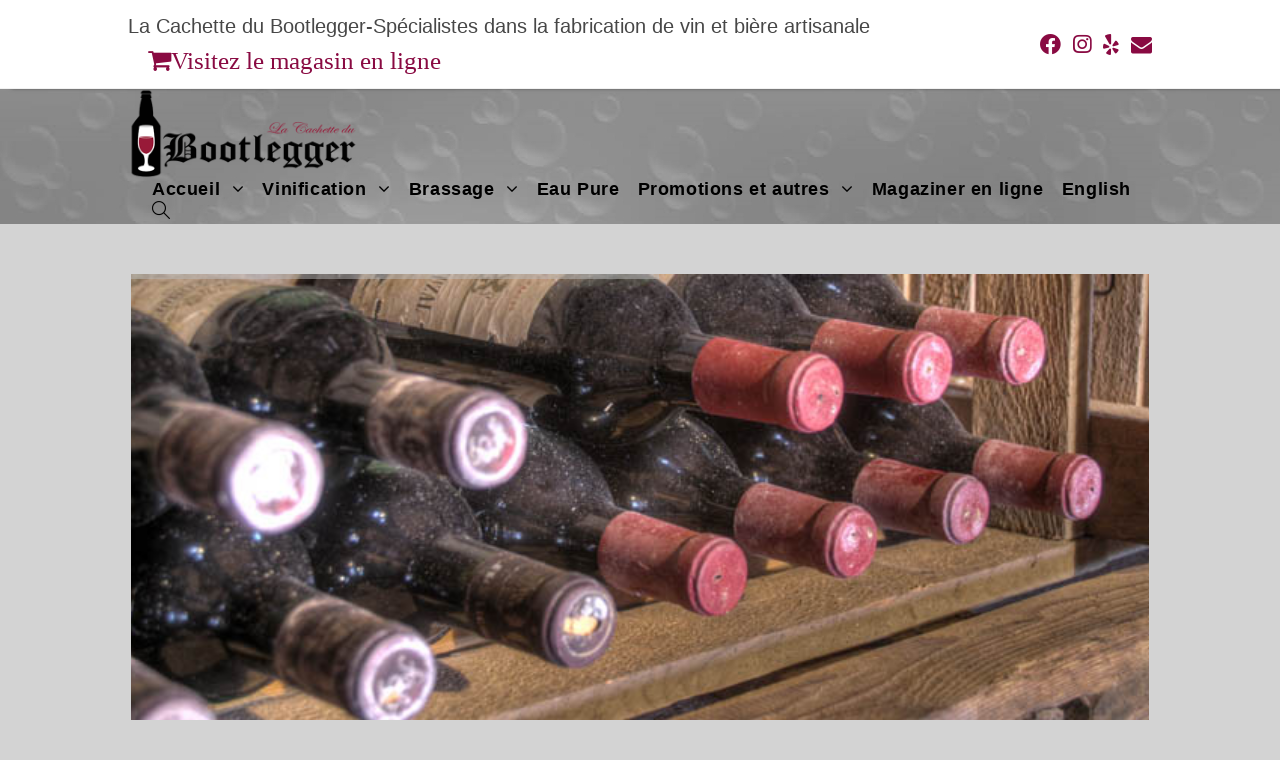

--- FILE ---
content_type: text/html; charset=UTF-8
request_url: https://cachettedubootlegger.ca/vinification/faire-le-vin/?lang=fr
body_size: 17586
content:

<!DOCTYPE html>
<html class="html" lang="fr-FR">
<head>
	<meta charset="UTF-8">
	<link rel="profile" href="https://gmpg.org/xfn/11">

	<script data-pagespeed-no-defer data-two-no-delay type="text/javascript">window.addEventListener("load",function(){window.two_page_loaded=true;});function logLoaded(){console.log("window is loaded");}
(function listen(){if(window.two_page_loaded){logLoaded();}else{console.log("window is notLoaded");window.setTimeout(listen,50);}})();function applyElementorControllers(){if(!window.elementorFrontend)return;window.elementorFrontend.init()}
function applyViewCss(cssUrl){if(!cssUrl)return;const cssNode=document.createElement('link');cssNode.setAttribute("href",cssUrl);cssNode.setAttribute("rel","stylesheet");cssNode.setAttribute("type","text/css");document.head.appendChild(cssNode);}
var two_scripts_load=true;var two_load_delayed_javascript=function(event){if(two_scripts_load){two_scripts_load=false;two_connect_script(0);if(typeof two_delay_custom_js_new=="object"){document.dispatchEvent(two_delay_custom_js_new)}
window.two_delayed_loading_events.forEach(function(event){console.log("removed event listener");document.removeEventListener(event,two_load_delayed_javascript,false)});}};function two_loading_events(event){setTimeout(function(event){return function(){var t=function(eventType,elementClientX,elementClientY){var _event=new Event(eventType,{bubbles:true,cancelable:true});if(eventType==="click"){_event.clientX=elementClientX;_event.clientY=elementClientY}else{_event.touches=[{clientX:elementClientX,clientY:elementClientY}]}
return _event};var element;if(event&&event.type==="touchend"){var touch=event.changedTouches[0];element=document.elementFromPoint(touch.clientX,touch.clientY);element.dispatchEvent(t('touchstart',touch.clientX,touch.clientY));element.dispatchEvent(t('touchend',touch.clientX,touch.clientY));element.dispatchEvent(t('click',touch.clientX,touch.clientY));}else if(event&&event.type==="click"){element=document.elementFromPoint(event.clientX,event.clientY);element.dispatchEvent(t(event.type,event.clientX,event.clientY));}}}(event),150);}</script><script data-pagespeed-no-defer data-two-no-delay type="text/javascript">document.onreadystatechange=function(){if(document.readyState==="interactive"){if(window.two_delayed_loading_attribute!==undefined){window.two_delayed_loading_events.forEach(function(ev){window.two_event_listeners[ev]=document.addEventListener(ev,two_load_delayed_javascript,{passive:false})});}
if(window.two_delayed_loading_attribute_css!==undefined){window.two_delayed_loading_events_css.forEach(function(ev){window.two_event_listeners_css[ev]=document.addEventListener(ev,two_load_delayed_css,{passive:false})});}
if(window.two_load_delayed_iframe!==undefined){window.two_delayed_loading_iframe_events.forEach(function(ev){window.two_iframe_event_listeners[ev]=document.addEventListener(ev,two_load_delayed_iframe,{passive:false})});}}}</script><title>VINIFICATION &#8211; Cachette du Bootlegger</title>
<link rel="alternate" hreflang="en" href="https://cachettedubootlegger.ca/wine-making/making-wine/" />
<link rel="alternate" hreflang="fr" href="https://cachettedubootlegger.ca/vinification/faire-le-vin/?lang=fr" />
<meta name="viewport" content="width=device-width, initial-scale=1"><link rel='dns-prefetch' href='//s.w.org' />
<link rel="alternate" type="application/rss+xml" title="Cachette du Bootlegger &raquo; Flux" href="https://cachettedubootlegger.ca/feed/?lang=fr" />
<link rel="alternate" type="application/rss+xml" title="Cachette du Bootlegger &raquo; Flux des commentaires" href="https://cachettedubootlegger.ca/comments/feed/?lang=fr" />
		<script type="text/javascript">
			window._wpemojiSettings = {"baseUrl":"https:\/\/s.w.org\/images\/core\/emoji\/12.0.0-1\/72x72\/","ext":".png","svgUrl":"https:\/\/s.w.org\/images\/core\/emoji\/12.0.0-1\/svg\/","svgExt":".svg","source":{"concatemoji":"https:\/\/cachettedubootlegger.ca\/wp-includes\/js\/wp-emoji-release.min.js?ver=5.4.11"}};
			/*! This file is auto-generated */
			!function(e,a,t){var n,r,o,i=a.createElement("canvas"),p=i.getContext&&i.getContext("2d");function s(e,t){var a=String.fromCharCode;p.clearRect(0,0,i.width,i.height),p.fillText(a.apply(this,e),0,0);e=i.toDataURL();return p.clearRect(0,0,i.width,i.height),p.fillText(a.apply(this,t),0,0),e===i.toDataURL()}function c(e){var t=a.createElement("script");t.src=e,t.defer=t.type="text/javascript",a.getElementsByTagName("head")[0].appendChild(t)}for(o=Array("flag","emoji"),t.supports={everything:!0,everythingExceptFlag:!0},r=0;r<o.length;r++)t.supports[o[r]]=function(e){if(!p||!p.fillText)return!1;switch(p.textBaseline="top",p.font="600 32px Arial",e){case"flag":return s([127987,65039,8205,9895,65039],[127987,65039,8203,9895,65039])?!1:!s([55356,56826,55356,56819],[55356,56826,8203,55356,56819])&&!s([55356,57332,56128,56423,56128,56418,56128,56421,56128,56430,56128,56423,56128,56447],[55356,57332,8203,56128,56423,8203,56128,56418,8203,56128,56421,8203,56128,56430,8203,56128,56423,8203,56128,56447]);case"emoji":return!s([55357,56424,55356,57342,8205,55358,56605,8205,55357,56424,55356,57340],[55357,56424,55356,57342,8203,55358,56605,8203,55357,56424,55356,57340])}return!1}(o[r]),t.supports.everything=t.supports.everything&&t.supports[o[r]],"flag"!==o[r]&&(t.supports.everythingExceptFlag=t.supports.everythingExceptFlag&&t.supports[o[r]]);t.supports.everythingExceptFlag=t.supports.everythingExceptFlag&&!t.supports.flag,t.DOMReady=!1,t.readyCallback=function(){t.DOMReady=!0},t.supports.everything||(n=function(){t.readyCallback()},a.addEventListener?(a.addEventListener("DOMContentLoaded",n,!1),e.addEventListener("load",n,!1)):(e.attachEvent("onload",n),a.attachEvent("onreadystatechange",function(){"complete"===a.readyState&&t.readyCallback()})),(n=t.source||{}).concatemoji?c(n.concatemoji):n.wpemoji&&n.twemoji&&(c(n.twemoji),c(n.wpemoji)))}(window,document,window._wpemojiSettings);
		</script>
		<style type="text/css">
/* 10Web Booster optimized this CSS file */

img.wp-smiley,
img.emoji {
	display: inline !important;
	border: none !important;
	box-shadow: none !important;
	height: 1em !important;
	width: 1em !important;
	margin: 0 .07em !important;
	vertical-align: -0.1em !important;
	background: none !important;
	padding: 0 !important;
}
</style>
	<link rel='stylesheet' id='wp-block-library-css'  href='https://cachettedubootlegger.ca/wp-includes/css/dist/block-library/style.min.css?ver=5.4.11' type='text/css' media='all' />
<link rel='stylesheet' id='wp-block-library-theme-css'  href='https://cachettedubootlegger.ca/wp-includes/css/dist/block-library/theme.min.css?ver=5.4.11' type='text/css' media='all' />
<link rel='stylesheet' id='bwg_fonts-css'  href='https://cachettedubootlegger.ca/wp-content/plugins/photo-gallery/css/bwg-fonts/fonts.css?ver=0.0.1' type='text/css' media='all' />
<link rel='stylesheet' id='sumoselect-css'  href='https://cachettedubootlegger.ca/wp-content/plugins/photo-gallery/css/sumoselect.min.css?ver=3.0.3' type='text/css' media='all' />
<link rel='stylesheet' id='mCustomScrollbar-css'  href='https://cachettedubootlegger.ca/wp-content/plugins/photo-gallery/css/jquery.mCustomScrollbar.min.css?ver=2.5.59' type='text/css' media='all' />
<link rel='stylesheet' id='bwg_googlefonts-css'  href='https://fonts.googleapis.com/css?family=Ubuntu&#038;subset=greek,latin,greek-ext,vietnamese,cyrillic-ext,latin-ext,cyrillic' type='text/css' media='all' />
<link rel='stylesheet' id='bwg_frontend-css'  href='https://cachettedubootlegger.ca/wp-content/plugins/photo-gallery/css/styles.min.css?ver=2.5.59' type='text/css' media='all' />
<link rel='stylesheet' id='siteorigin-panels-front-css'  href='https://cachettedubootlegger.ca/wp-content/plugins/siteorigin-panels/css/front-flex.min.css?ver=2.11.1' type='text/css' media='all' />
<link rel='stylesheet' id='iw-social-icons-css-css'  href='https://cachettedubootlegger.ca/wp-content/plugins/widgets-for-siteorigin/widgets/ink-soci-widget/css/social-icons.css?ver=1.4.2' type='text/css' media='all' />
<link rel='stylesheet' id='ink-social-icons-social-icons-de7acf837c02-css'  href='https://cachettedubootlegger.ca/wp-content/uploads/siteorigin-widgets/ink-social-icons-social-icons-de7acf837c02.css?ver=5.4.11' type='text/css' media='all' />
<link rel='stylesheet' id='sow-image-default-d6014b76747a-css'  href='https://cachettedubootlegger.ca/wp-content/uploads/siteorigin-widgets/sow-image-default-d6014b76747a.css?ver=5.4.11' type='text/css' media='all' />
<link rel='stylesheet' id='sow-image-default-17bc2272b535-css'  href='https://cachettedubootlegger.ca/wp-content/uploads/siteorigin-widgets/sow-image-default-17bc2272b535.css?ver=5.4.11' type='text/css' media='all' />
<link rel='stylesheet' id='iw-defaults-css'  href='https://cachettedubootlegger.ca/wp-content/plugins/widgets-for-siteorigin/inc/../css/defaults.css?ver=1.4.2' type='text/css' media='all' />
<link rel='stylesheet' id='wpml-legacy-dropdown-0-css'  href='//cachettedubootlegger.ca/wp-content/plugins/sitepress-multilingual-cms/templates/language-switchers/legacy-dropdown/style.css?ver=1' type='text/css' media='all' />
<style id='wpml-legacy-dropdown-0-inline-css' type='text/css'>
/* 10Web Booster optimized this CSS file */

.wpml-ls-statics-shortcode_actions{background-color:#c8c8c8;}.wpml-ls-statics-shortcode_actions, .wpml-ls-statics-shortcode_actions .wpml-ls-sub-menu, .wpml-ls-statics-shortcode_actions a {border-color:#cdcdcd;}.wpml-ls-statics-shortcode_actions a {color:#444444;background-color:#c8c8c8;}.wpml-ls-statics-shortcode_actions a:hover,.wpml-ls-statics-shortcode_actions a:focus {color:#000000;background-color:#c8c8c8;}.wpml-ls-statics-shortcode_actions .wpml-ls-current-language>a {color:#444444;background-color:#ffffff;}.wpml-ls-statics-shortcode_actions .wpml-ls-current-language:hover>a, .wpml-ls-statics-shortcode_actions .wpml-ls-current-language>a:focus {color:#000000;background-color:#eeeeee;}
</style>
<link rel='stylesheet' id='wpml-menu-item-0-css'  href='//cachettedubootlegger.ca/wp-content/plugins/sitepress-multilingual-cms/templates/language-switchers/menu-item/style.css?ver=1' type='text/css' media='all' />
<style id='wpml-menu-item-0-inline-css' type='text/css'>
/* 10Web Booster optimized this CSS file */

.lang_sel_list_horizontal{float:right; padding:0px; margin-top:-24px;}
</style>
<link rel='stylesheet' id='testimonial-rotator-style-css'  href='https://cachettedubootlegger.ca/wp-content/plugins/testimonial-rotator/testimonial-rotator-style.css?ver=5.4.11' type='text/css' media='all' />
<link rel='stylesheet' id='font-awesome-css'  href='https://cachettedubootlegger.ca/wp-content/themes/oceanwp/assets/fonts/fontawesome/css/all.min.css?ver=5.11.2' type='text/css' media='all' />
<link rel='stylesheet' id='cms-navigation-style-base-css'  href='https://cachettedubootlegger.ca/wp-content/plugins/wpml-cms-nav/res/css/cms-navigation-base.css?ver=1.5.2' type='text/css' media='screen' />
<link rel='stylesheet' id='cms-navigation-style-css'  href='https://cachettedubootlegger.ca/wp-content/plugins/wpml-cms-nav/res/css/cms-navigation.css?ver=1.5.2' type='text/css' media='screen' />
<link rel='stylesheet' id='simple-line-icons-css'  href='https://cachettedubootlegger.ca/wp-content/themes/oceanwp/assets/css/third/simple-line-icons.min.css?ver=2.4.0' type='text/css' media='all' />
<link rel='stylesheet' id='magnific-popup-css'  href='https://cachettedubootlegger.ca/wp-content/themes/oceanwp/assets/css/third/magnific-popup.min.css?ver=1.0.0' type='text/css' media='all' />
<link rel='stylesheet' id='slick-css'  href='https://cachettedubootlegger.ca/wp-content/themes/oceanwp/assets/css/third/slick.min.css?ver=1.6.0' type='text/css' media='all' />
<link rel='stylesheet' id='oceanwp-style-css'  href='https://cachettedubootlegger.ca/wp-content/themes/oceanwp/assets/css/style.min.css?ver=1.8.3' type='text/css' media='all' />
<link rel='stylesheet' id='oe-widgets-style-css'  href='https://cachettedubootlegger.ca/wp-content/plugins/ocean-extra/assets/css/widgets.css?ver=5.4.11' type='text/css' media='all' />
<script type='text/javascript' src='https://cachettedubootlegger.ca/wp-includes/js/jquery/jquery.js?ver=1.12.4-wp'></script>
<script type='text/javascript' src='https://cachettedubootlegger.ca/wp-includes/js/jquery/jquery-migrate.min.js?ver=1.4.1'></script>
<script type='text/javascript' src='https://cachettedubootlegger.ca/wp-content/plugins/photo-gallery/js/jquery.sumoselect.min.js?ver=3.0.3'></script>
<script type='text/javascript' src='https://cachettedubootlegger.ca/wp-content/plugins/photo-gallery/js/jquery.mobile.min.js?ver=1.3.2'></script>
<script type='text/javascript' src='https://cachettedubootlegger.ca/wp-content/plugins/photo-gallery/js/jquery.mCustomScrollbar.concat.min.js?ver=2.5.59'></script>
<script type='text/javascript' src='https://cachettedubootlegger.ca/wp-content/plugins/photo-gallery/js/jquery.fullscreen-0.4.1.min.js?ver=0.4.1'></script>
<script type='text/javascript'>
/* <![CDATA[ */
var bwg_objectsL10n = {"bwg_field_required":"field is required.","bwg_mail_validation":"Ce n'est pas une adresse email valide. ","bwg_search_result":"Il n'y a pas d'images correspondant \u00e0 votre recherche.","bwg_select_tag":"Select Tag","bwg_order_by":"Order By","bwg_search":"Recherche","bwg_show_ecommerce":"Show Ecommerce","bwg_hide_ecommerce":"Hide Ecommerce","bwg_show_comments":"Afficher les commentaires","bwg_hide_comments":"Masquer les commentaires","bwg_restore":"Restaurer","bwg_maximize":"Maximisez","bwg_fullscreen":"Plein \u00e9cran","bwg_exit_fullscreen":"Quitter plein \u00e9cran","bwg_search_tag":"SEARCH...","bwg_tag_no_match":"No tags found","bwg_all_tags_selected":"All tags selected","bwg_tags_selected":"tags selected","play":"Lecture","pause":"Pause","is_pro":"1","bwg_play":"Lecture","bwg_pause":"Pause","bwg_hide_info":"Masquer info","bwg_show_info":"Afficher infos","bwg_hide_rating":"Masquer note","bwg_show_rating":"Afficher les classifications","ok":"Ok","cancel":"Cancel","select_all":"Select all","lazy_load":"0","lazy_loader":"https:\/\/cachettedubootlegger.ca\/wp-content\/plugins\/photo-gallery\/images\/ajax_loader.png","front_ajax":"0"};
/* ]]> */
</script>
<script type='text/javascript' src='https://cachettedubootlegger.ca/wp-content/plugins/photo-gallery/js/scripts.min.js?ver=2.5.59'></script>
<script type='text/javascript' src='//cachettedubootlegger.ca/wp-content/plugins/sitepress-multilingual-cms/templates/language-switchers/legacy-dropdown/script.js?ver=1'></script>
<script type='text/javascript' src='https://cachettedubootlegger.ca/wp-content/plugins/testimonial-rotator/js/jquery.cycletwo.js?ver=5.4.11'></script>
<script type='text/javascript' src='https://cachettedubootlegger.ca/wp-content/plugins/testimonial-rotator/js/jquery.cycletwo.addons.js?ver=5.4.11'></script>
<link rel='https://api.w.org/' href='https://cachettedubootlegger.ca/wp-json/' />
<link rel="EditURI" type="application/rsd+xml" title="RSD" href="https://cachettedubootlegger.ca/xmlrpc.php?rsd" />
<link rel="wlwmanifest" type="application/wlwmanifest+xml" href="https://cachettedubootlegger.ca/wp-includes/wlwmanifest.xml" /> 
<meta name="generator" content="WordPress 5.4.11" />
<link rel="canonical" href="https://cachettedubootlegger.ca/vinification/faire-le-vin/?lang=fr" />
<link rel='shortlink' href='https://cachettedubootlegger.ca/?p=345&#038;lang=fr' />
<link rel="alternate" type="application/json+oembed" href="https://cachettedubootlegger.ca/wp-json/oembed/1.0/embed?url=https%3A%2F%2Fcachettedubootlegger.ca%2Fvinification%2Ffaire-le-vin%2F%3Flang%3Dfr" />
<link rel="alternate" type="text/xml+oembed" href="https://cachettedubootlegger.ca/wp-json/oembed/1.0/embed?url=https%3A%2F%2Fcachettedubootlegger.ca%2Fvinification%2Ffaire-le-vin%2F%3Flang%3Dfr&#038;format=xml" />
<meta name="generator" content="WPML ver:4.3.16 stt:1,4;" />
<!-- Global site tag (gtag.js) - Google Analytics -->
<script async src="https://www.googletagmanager.com/gtag/js?id=UA-10550724-18"></script>
<script>
  window.dataLayer = window.dataLayer || [];
  function gtag(){dataLayer.push(arguments);}
  gtag('js', new Date());

  gtag('config', 'UA-10550724-18');
</script>
<meta name="redi-version" content="1.2.7" />                <style type="text/css" media="all"
                       id="siteorigin-panels-layouts-head">
/* 10Web Booster optimized this CSS file */
/* Layout 345 */ #pgc-345-0-0 , #pgc-345-0-2 , #pgc-345-1-0 , #pgc-345-1-2 , #pgc-345-3-0 , #pgc-345-3-3 , #pgc-345-4-0 , #pgc-345-4-3 , #pgc-345-5-0 , #pgc-345-5-3 , #pgc-345-6-0 , #pgc-345-6-3 , #pgc-345-7-0 , #pgc-345-7-3 , #pgc-345-8-0 , #pgc-345-8-3 , #pgc-345-9-0 , #pgc-345-9-3 { width:10%;width:calc(10% - ( 0.9 * 30px ) ) } #pgc-345-0-1 , #pgc-345-1-1 { width:80%;width:calc(80% - ( 0.2 * 30px ) ) } #pg-345-0 , #pg-345-1 , #pg-345-2 , #pg-345-3 , #pg-345-4 , #pg-345-5 , #pg-345-6 , #pg-345-7 , #pg-345-8 , #pl-345 .so-panel { margin-bottom:30px } #pgc-345-2-0 , #pgc-345-2-2 { width:33.35%;width:calc(33.35% - ( 0.6665 * 30px ) ) } #pgc-345-2-1 { width:33.3%;width:calc(33.3% - ( 0.667 * 30px ) ) } #pgc-345-3-1 , #pgc-345-4-1 , #pgc-345-5-1 , #pgc-345-6-1 , #pgc-345-7-1 , #pgc-345-8-1 , #pgc-345-9-1 { width:20%;width:calc(20% - ( 0.8 * 30px ) ) } #pgc-345-3-2 , #pgc-345-4-2 , #pgc-345-5-2 , #pgc-345-6-2 , #pgc-345-7-2 , #pgc-345-8-2 , #pgc-345-9-2 { width:60%;width:calc(60% - ( 0.4 * 30px ) ) } #pl-345 .so-panel:last-child { margin-bottom:0px } #pg-345-0.panel-no-style, #pg-345-0.panel-has-style > .panel-row-style , #pg-345-1.panel-no-style, #pg-345-1.panel-has-style > .panel-row-style , #pg-345-2.panel-no-style, #pg-345-2.panel-has-style > .panel-row-style , #pg-345-3.panel-no-style, #pg-345-3.panel-has-style > .panel-row-style , #pg-345-4.panel-no-style, #pg-345-4.panel-has-style > .panel-row-style , #pg-345-5.panel-no-style, #pg-345-5.panel-has-style > .panel-row-style , #pg-345-6.panel-no-style, #pg-345-6.panel-has-style > .panel-row-style , #pg-345-7.panel-no-style, #pg-345-7.panel-has-style > .panel-row-style , #pg-345-8.panel-no-style, #pg-345-8.panel-has-style > .panel-row-style , #pg-345-9.panel-no-style, #pg-345-9.panel-has-style > .panel-row-style { -webkit-align-items:flex-start;align-items:flex-start } #panel-345-1-1-0> .panel-widget-style { padding:20px 20px 20px 20px } #pg-345-3> .panel-row-style , #pg-345-4> .panel-row-style , #pg-345-5> .panel-row-style , #pg-345-6> .panel-row-style , #pg-345-7> .panel-row-style , #pg-345-8> .panel-row-style , #pg-345-9> .panel-row-style { padding:5px 20px 5px 20px } @media (max-width:780px){ #pg-345-0.panel-no-style, #pg-345-0.panel-has-style > .panel-row-style , #pg-345-1.panel-no-style, #pg-345-1.panel-has-style > .panel-row-style , #pg-345-2.panel-no-style, #pg-345-2.panel-has-style > .panel-row-style , #pg-345-3.panel-no-style, #pg-345-3.panel-has-style > .panel-row-style , #pg-345-4.panel-no-style, #pg-345-4.panel-has-style > .panel-row-style , #pg-345-5.panel-no-style, #pg-345-5.panel-has-style > .panel-row-style , #pg-345-6.panel-no-style, #pg-345-6.panel-has-style > .panel-row-style , #pg-345-7.panel-no-style, #pg-345-7.panel-has-style > .panel-row-style , #pg-345-8.panel-no-style, #pg-345-8.panel-has-style > .panel-row-style , #pg-345-9.panel-no-style, #pg-345-9.panel-has-style > .panel-row-style { -webkit-flex-direction:column;-ms-flex-direction:column;flex-direction:column } #pg-345-0 > .panel-grid-cell , #pg-345-0 > .panel-row-style > .panel-grid-cell , #pg-345-1 > .panel-grid-cell , #pg-345-1 > .panel-row-style > .panel-grid-cell , #pg-345-2 > .panel-grid-cell , #pg-345-2 > .panel-row-style > .panel-grid-cell , #pg-345-3 > .panel-grid-cell , #pg-345-3 > .panel-row-style > .panel-grid-cell , #pg-345-4 > .panel-grid-cell , #pg-345-4 > .panel-row-style > .panel-grid-cell , #pg-345-5 > .panel-grid-cell , #pg-345-5 > .panel-row-style > .panel-grid-cell , #pg-345-6 > .panel-grid-cell , #pg-345-6 > .panel-row-style > .panel-grid-cell , #pg-345-7 > .panel-grid-cell , #pg-345-7 > .panel-row-style > .panel-grid-cell , #pg-345-8 > .panel-grid-cell , #pg-345-8 > .panel-row-style > .panel-grid-cell , #pg-345-9 > .panel-grid-cell , #pg-345-9 > .panel-row-style > .panel-grid-cell { width:100%;margin-right:0 } #pgc-345-0-0 , #pgc-345-0-1 , #pgc-345-1-0 , #pgc-345-1-1 , #pgc-345-2-0 , #pgc-345-2-1 , #pgc-345-3-0 , #pgc-345-3-1 , #pgc-345-3-2 , #pgc-345-4-0 , #pgc-345-4-1 , #pgc-345-4-2 , #pgc-345-5-0 , #pgc-345-5-1 , #pgc-345-5-2 , #pgc-345-6-0 , #pgc-345-6-1 , #pgc-345-6-2 , #pgc-345-7-0 , #pgc-345-7-1 , #pgc-345-7-2 , #pgc-345-8-0 , #pgc-345-8-1 , #pgc-345-8-2 , #pgc-345-9-0 , #pgc-345-9-1 , #pgc-345-9-2 { margin-bottom:30px } #pl-345 .panel-grid-cell { padding:0 } #pl-345 .panel-grid .panel-grid-cell-empty { display:none } #pl-345 .panel-grid .panel-grid-cell-mobile-last { margin-bottom:0px }  } </style><link rel="icon" href="https://cachettedubootlegger.ca/wp-content/uploads/2020/06/cropped-Bootlegger_Icon-32x32.png" sizes="32x32" />
<link rel="icon" href="https://cachettedubootlegger.ca/wp-content/uploads/2020/06/cropped-Bootlegger_Icon-192x192.png" sizes="192x192" />
<link rel="apple-touch-icon" href="https://cachettedubootlegger.ca/wp-content/uploads/2020/06/cropped-Bootlegger_Icon-180x180.png" />
<meta name="msapplication-TileImage" content="https://cachettedubootlegger.ca/wp-content/uploads/2020/06/cropped-Bootlegger_Icon-270x270.png" />
		<style type="text/css" id="wp-custom-css">
/* 10Web Booster optimized this CSS file */

			.purp{background-color:#890A42}.clr .container{width:80%;max-width:100%}		</style>
		<!-- OceanWP CSS -->
<style type="text/css">
/* 10Web Booster optimized this CSS file */

/* General CSS */a:hover,a.light:hover,.theme-heading .text::before,#top-bar-content >a:hover,#top-bar-social li.oceanwp-email a:hover,#site-navigation-wrap .dropdown-menu >li >a:hover,#site-header.medium-header #medium-searchform button:hover,.oceanwp-mobile-menu-icon a:hover,.blog-entry.post .blog-entry-header .entry-title a:hover,.blog-entry.post .blog-entry-readmore a:hover,.blog-entry.thumbnail-entry .blog-entry-category a,ul.meta li a:hover,.dropcap,.single nav.post-navigation .nav-links .title,body .related-post-title a:hover,body #wp-calendar caption,body .contact-info-widget.default i,body .contact-info-widget.big-icons i,body .custom-links-widget .oceanwp-custom-links li a:hover,body .custom-links-widget .oceanwp-custom-links li a:hover:before,body .posts-thumbnails-widget li a:hover,body .social-widget li.oceanwp-email a:hover,.comment-author .comment-meta .comment-reply-link,#respond #cancel-comment-reply-link:hover,#footer-widgets .footer-box a:hover,#footer-bottom a:hover,#footer-bottom #footer-bottom-menu a:hover,.sidr a:hover,.sidr-class-dropdown-toggle:hover,.sidr-class-menu-item-has-children.active >a,.sidr-class-menu-item-has-children.active >a >.sidr-class-dropdown-toggle,input[type=checkbox]:checked:before{color:#890a42}input[type="button"],input[type="reset"],input[type="submit"],button[type="submit"],.button,#site-navigation-wrap .dropdown-menu >li.btn >a >span,.thumbnail:hover i,.post-quote-content,.omw-modal .omw-close-modal,body .contact-info-widget.big-icons li:hover i,body div.wpforms-container-full .wpforms-form input[type=submit],body div.wpforms-container-full .wpforms-form button[type=submit],body div.wpforms-container-full .wpforms-form .wpforms-page-button{background-color:#890a42}.widget-title{border-color:#890a42}blockquote{border-color:#890a42}#searchform-dropdown{border-color:#890a42}.dropdown-menu .sub-menu{border-color:#890a42}.blog-entry.large-entry .blog-entry-readmore a:hover{border-color:#890a42}.oceanwp-newsletter-form-wrap input[type="email"]:focus{border-color:#890a42}.social-widget li.oceanwp-email a:hover{border-color:#890a42}#respond #cancel-comment-reply-link:hover{border-color:#890a42}body .contact-info-widget.big-icons li:hover i{border-color:#890a42}#footer-widgets .oceanwp-newsletter-form-wrap input[type="email"]:focus{border-color:#890a42}body,.has-parallax-footer:not(.separate-layout) #main{background-color:#d3d3d3}a{color:#890a42}@media only screen and (min-width:960px){.content-area,.content-left-sidebar .content-area{width:85%}}@media only screen and (min-width:960px){.widget-area,.content-left-sidebar .widget-area{width:15%}}.page-header,.has-transparent-header .page-header{padding:10px 0 0 0}.page-header .page-header-title,.page-header.background-image-page-header .page-header-title{color:#3d3d3d}body .theme-button,body input[type="submit"],body button[type="submit"],body button,body .button,body div.wpforms-container-full .wpforms-form input[type=submit],body div.wpforms-container-full .wpforms-form button[type=submit],body div.wpforms-container-full .wpforms-form .wpforms-page-button{background-color:#890a42}body .theme-button:hover,body input[type="submit"]:hover,body button[type="submit"]:hover,body button:hover,body .button:hover,body div.wpforms-container-full .wpforms-form input[type=submit]:hover,body div.wpforms-container-full .wpforms-form input[type=submit]:active,body div.wpforms-container-full .wpforms-form button[type=submit]:hover,body div.wpforms-container-full .wpforms-form button[type=submit]:active,body div.wpforms-container-full .wpforms-form .wpforms-page-button:hover,body div.wpforms-container-full .wpforms-form .wpforms-page-button:active{background-color:#89536d}/* Top Bar CSS */#top-bar-social li a{font-size:21px}@media (max-width:480px){#top-bar-social li a{font-size:30px}}#top-bar-social li a{color:#890a42}/* Header CSS */#site-logo #site-logo-inner,.oceanwp-social-menu .social-menu-inner,#site-header.full_screen-header .menu-bar-inner,.after-header-content .after-header-content-inner{height:23px}#site-navigation-wrap .dropdown-menu >li >a,.oceanwp-mobile-menu-icon a,.after-header-content-inner >a{line-height:23px}#site-header,.has-transparent-header .is-sticky #site-header,.has-vh-transparent .is-sticky #site-header.vertical-header,#searchform-header-replace{background-color:rgba(255,255,255,0)}#site-header.has-header-media .overlay-header-media{background-color:rgba(0,0,0,0)}#site-logo #site-logo-inner a img,#site-header.center-header #site-navigation-wrap .middle-site-logo a img{max-width:230px}#site-navigation-wrap .dropdown-menu >li >a{padding:0 9px}#site-navigation-wrap .dropdown-menu >li >a,.oceanwp-mobile-menu-icon a,#searchform-header-replace-close{color:#000000}/* Header Image CSS */#site-header{background-image:url(https://cachettedubootlegger.ca/wp-content/uploads/2020/07/Header.jpg)}/* Typography CSS */body{font-size:18px;color:#474747}#top-bar-content,#top-bar-social-alt{font-size:20px}@media (max-width:480px){#top-bar-content,#top-bar-social-alt{font-size:16px}}#site-navigation-wrap .dropdown-menu >li >a,#site-header.full_screen-header .fs-dropdown-menu >li >a,#site-header.top-header #site-navigation-wrap .dropdown-menu >li >a,#site-header.center-header #site-navigation-wrap .dropdown-menu >li >a,#site-header.medium-header #site-navigation-wrap .dropdown-menu >li >a,.oceanwp-mobile-menu-icon a{font-weight:700;font-size:18px}.dropdown-menu ul li a.menu-link,#site-header.full_screen-header .fs-dropdown-menu ul.sub-menu li a{font-weight:700;font-size:16px}.page-header .page-subheading{font-size:15px}
</style></head>

<body class="page-template-default page page-id-345 page-child parent-pageid-272 wp-custom-logo wp-embed-responsive siteorigin-panels siteorigin-panels-before-js oceanwp-theme sidebar-mobile no-header-border default-breakpoint content-full-width content-max-width has-topbar page-header-disabled has-breadcrumbs"  itemscope="itemscope" itemtype="https://schema.org/WebPage">

	
	
	<div id="outer-wrap" class="site clr">

		<a class="skip-link screen-reader-text" href="#main">Skip to content</a>

		
		<div id="wrap" class="clr">

			

<div id="top-bar-wrap" class="clr">

	<div id="top-bar" class="clr container">

		
		<div id="top-bar-inner" class="clr">

			
    <div id="top-bar-content" class="clr has-content top-bar-left">

        
        
            
                <span class="topbar-content">

                    La Cachette du Bootlegger-Spécialistes dans la fabrication de vin et bière artisanale <a  href="http://boutique.cachettedubootlegger.ca/" target="_blank"><span class="fa fa-shopping-cart" aria-hidden="true" style="font-size:25px;margin-left:20px">Visitez le magasin en ligne</span></a>

                </span>

            
    </div><!-- #top-bar-content -->



<div id="top-bar-social" class="clr top-bar-right">

	<ul class="clr" aria-label="Social links">

		<li class="oceanwp-facebook"><a href="https://www.facebook.com/cachettedubootlegger/" aria-label="Facebook (opens in a new tab)" target="_blank" rel="noopener noreferrer"><span class="fab fa-facebook" aria-hidden="true"></span></a></li><li class="oceanwp-instagram"><a href="https://www.instagram.com/cachettedubootlegger/" aria-label="Instagram (opens in a new tab)" target="_blank" rel="noopener noreferrer"><span class="fab fa-instagram" aria-hidden="true"></span></a></li><li class="oceanwp-yelp"><a href="https://www.yelp.ca/biz/la-cachette-du-bootlegger-baie-d-urfe" aria-label="Yelp (opens in a new tab)" target="_blank" rel="noopener noreferrer"><span class="fab fa-yelp" aria-hidden="true"></span></a></li><li class="oceanwp-email"><a href="mailto:i&#110;f&#111;&#64;c&#97;c&#104;e&#116;t&#101;dubo&#111;t&#108;eg&#103;e&#114;&#46;&#99;a" aria-label="Send email (opens in your application)" target="_self"><span class="fa fa-envelope" aria-hidden="true"></span></a></li>
	</ul>

</div><!-- #top-bar-social -->
		</div><!-- #top-bar-inner -->

		
	</div><!-- #top-bar -->

</div><!-- #top-bar-wrap -->


			
<header id="site-header" class="minimal-header has-header-media clr" data-height="23" itemscope="itemscope" itemtype="https://schema.org/WPHeader" role="banner">

	
		
			
			<div id="site-header-inner" class="clr container">

				
				

<div id="site-logo" class="clr" itemscope itemtype="https://schema.org/Brand">

	
	<div id="site-logo-inner" class="clr">

		<a href="https://cachettedubootlegger.ca/?lang=fr" class="custom-logo-link" rel="home"><noscript><img width="514" height="200" src="https://cachettedubootlegger.ca/wp-content/uploads/2017/01/cropped-Bootlegger_Logo-1.png" class="custom-logo" alt="Cachette du Bootlegger" srcset="https://cachettedubootlegger.ca/wp-content/uploads/2017/01/cropped-Bootlegger_Logo-1.png 514w, https://cachettedubootlegger.ca/wp-content/uploads/2017/01/cropped-Bootlegger_Logo-1-300x117.png 300w" sizes="(max-width: 514px) 100vw, 514px" /></noscript><img width="514" height="200" src='data:image/svg+xml,%3Csvg%20xmlns=%22http://www.w3.org/2000/svg%22%20viewBox=%220%200%20514%20200%22%3E%3C/svg%3E' data-src="https://cachettedubootlegger.ca/wp-content/uploads/2017/01/cropped-Bootlegger_Logo-1.png" class=" lazyload  custom-logo" alt="Cachette du Bootlegger"  data-srcset="https://cachettedubootlegger.ca/wp-content/uploads/2017/01/cropped-Bootlegger_Logo-1.png 514w, https://cachettedubootlegger.ca/wp-content/uploads/2017/01/cropped-Bootlegger_Logo-1-300x117.png 300w"  data-sizes="(max-width: 514px) 100vw, 514px" /></a>
	</div><!-- #site-logo-inner -->

	
	
</div><!-- #site-logo -->

			<div id="site-navigation-wrap" class="clr">
		
			
			
			<nav id="site-navigation" class="navigation main-navigation clr" itemscope="itemscope" itemtype="https://schema.org/SiteNavigationElement" role="navigation">

				<ul id="menu-mainmenucdb-french" class="main-menu dropdown-menu sf-menu"><li id="menu-item-1726" class="menu-item menu-item-type-custom menu-item-object-custom menu-item-home menu-item-has-children dropdown menu-item-1726"><a href="https://cachettedubootlegger.ca/?lang=fr" class="menu-link"><span class="text-wrap">Accueil <span class="nav-arrow fa fa-angle-down"></span></span></a>
<ul class="sub-menu">
	<li id="menu-item-1727" class="menu-item menu-item-type-post_type menu-item-object-page menu-item-1727"><a href="https://cachettedubootlegger.ca/home/notre-histoire/?lang=fr" class="menu-link"><span class="text-wrap">Notre Histoire</span></a></li>	<li id="menu-item-1728" class="menu-item menu-item-type-post_type menu-item-object-page menu-item-1728"><a href="https://cachettedubootlegger.ca/home/le-magasin/?lang=fr" class="menu-link"><span class="text-wrap">Le Magasin</span></a></li>	<li id="menu-item-1729" class="menu-item menu-item-type-post_type menu-item-object-page menu-item-1729"><a href="https://cachettedubootlegger.ca/home/nous-joindre/?lang=fr" class="menu-link"><span class="text-wrap">Nous Joindre</span></a></li></ul>
</li><li id="menu-item-1730" class="menu-item menu-item-type-post_type menu-item-object-page current-page-ancestor current-menu-ancestor current-menu-parent current-page-parent current_page_parent current_page_ancestor menu-item-has-children dropdown menu-item-1730"><a href="https://cachettedubootlegger.ca/vinification/?lang=fr" class="menu-link"><span class="text-wrap">Vinification <span class="nav-arrow fa fa-angle-down"></span></span></a>
<ul class="sub-menu">
	<li id="menu-item-1731" class="menu-item menu-item-type-post_type menu-item-object-page current-menu-item page_item page-item-345 current_page_item menu-item-1731"><a href="https://cachettedubootlegger.ca/vinification/faire-le-vin/?lang=fr" class="menu-link"><span class="text-wrap">Vinification</span></a></li>	<li id="menu-item-1732" class="menu-item menu-item-type-post_type menu-item-object-page menu-item-1732"><a href="https://cachettedubootlegger.ca/vinification/centre-de-vinification/?lang=fr" class="menu-link"><span class="text-wrap">Centre de vinification</span></a></li></ul>
</li><li id="menu-item-1733" class="menu-item menu-item-type-post_type menu-item-object-page menu-item-has-children dropdown menu-item-1733"><a href="https://cachettedubootlegger.ca/brassage/?lang=fr" class="menu-link"><span class="text-wrap">Brassage <span class="nav-arrow fa fa-angle-down"></span></span></a>
<ul class="sub-menu">
	<li id="menu-item-1734" class="menu-item menu-item-type-post_type menu-item-object-page menu-item-1734"><a href="https://cachettedubootlegger.ca/brassage/brassage-de-la-biere/?lang=fr" class="menu-link"><span class="text-wrap">Brassage de la bière</span></a></li>	<li id="menu-item-1624" class="menu-item menu-item-type-post_type menu-item-object-page menu-item-1624"><a href="https://cachettedubootlegger.ca/brassage/bootlegger-superbatch/?lang=fr" class="menu-link"><span class="text-wrap">Bootlegger SuperBatch</span></a></li>	<li id="menu-item-1735" class="menu-item menu-item-type-post_type menu-item-object-page menu-item-1735"><a href="https://cachettedubootlegger.ca/brassage/ingredients-et-equipment/?lang=fr" class="menu-link"><span class="text-wrap">Ingrédients et Équipements</span></a></li></ul>
</li><li id="menu-item-1736" class="menu-item menu-item-type-post_type menu-item-object-page menu-item-1736"><a href="https://cachettedubootlegger.ca/eau-pure/?lang=fr" class="menu-link"><span class="text-wrap">Eau Pure</span></a></li><li id="menu-item-1737" class="menu-item menu-item-type-post_type menu-item-object-page menu-item-has-children dropdown menu-item-1737"><a href="https://cachettedubootlegger.ca/promotions-et-plus/?lang=fr" class="menu-link"><span class="text-wrap">Promotions et autres <span class="nav-arrow fa fa-angle-down"></span></span></a>
<ul class="sub-menu">
	<li id="menu-item-1738" class="menu-item menu-item-type-post_type menu-item-object-page menu-item-1738"><a href="https://cachettedubootlegger.ca/promotions-et-plus/vedettes-du-mois/?lang=fr" class="menu-link"><span class="text-wrap">Vedettes du mois</span></a></li>	<li id="menu-item-1739" class="menu-item menu-item-type-post_type menu-item-object-page menu-item-1739"><a href="https://cachettedubootlegger.ca/promotions-et-plus/cartes-cadeaux/?lang=fr" class="menu-link"><span class="text-wrap">Cartes cadeaux</span></a></li>	<li id="menu-item-2704" class="menu-item menu-item-type-post_type menu-item-object-page menu-item-2704"><a href="https://cachettedubootlegger.ca/promotions-et-plus/ressources-telechargeables/?lang=fr" class="menu-link"><span class="text-wrap">Ressources téléchargeables</span></a></li></ul>
</li><li id="menu-item-1740" class="menu-item menu-item-type-custom menu-item-object-custom menu-item-1740"><a target="_blank" href="http://boutique.cachettedubootlegger.ca/" class="menu-link"><span class="text-wrap">Magaziner en ligne</span></a></li><li id="menu-item-wpml-ls-10-en" class="menu-item-language menu-item wpml-ls-slot-10 wpml-ls-item wpml-ls-item-en wpml-ls-menu-item wpml-ls-first-item wpml-ls-last-item menu-item-type-wpml_ls_menu_item menu-item-object-wpml_ls_menu_item menu-item-wpml-ls-10-en"><a title="English" href="https://cachettedubootlegger.ca/wine-making/making-wine/" class="menu-link"><span class="text-wrap"><span class="wpml-ls-native" lang="en">English</span></span></a></li><li class="search-toggle-li"><a href="#" class="site-search-toggle search-dropdown-toggle" aria-label="Search website"><span class="icon-magnifier" aria-hidden="true"></span></a></li></ul>
<div id="searchform-dropdown" class="header-searchform-wrap clr">
	
<form role="search" method="get" class="searchform" action="https://cachettedubootlegger.ca/?lang=fr">
	<label for="ocean-search-form-1">
		<span class="screen-reader-text">Search for:</span>
		<input type="search" id="ocean-search-form-1" class="field" autocomplete="off" placeholder="Search" name="s">
			</label>
	<input type='hidden' name='lang' value='fr' /></form></div><!-- #searchform-dropdown -->
			</nav><!-- #site-navigation -->

			
			
					</div><!-- #site-navigation-wrap -->
		
		
	
				
	<div class="oceanwp-mobile-menu-icon clr mobile-right">

		
		
		
		<a href="#" class="mobile-menu" aria-label="Menu mobile">
							<i class="fa fa-bars" aria-hidden="true"></i>
							<span class="oceanwp-text">Menu</span>

						</a>

		
		
		
	</div><!-- #oceanwp-mobile-menu-navbar -->


			</div><!-- #site-header-inner -->

			
			
		
					<div class="overlay-header-media"></div>
				
	
</header><!-- #site-header -->


			
			<main id="main" class="site-main clr"  role="main">

				
	
	<div id="content-wrap" class="container clr">

		
		<div id="primary" class="content-area clr">

			
			<div id="content" class="site-content clr">

				
				
<article class="single-page-article clr">

	
<div class="entry clr" itemprop="text">
		<div id="pl-345"  class="panel-layout" ><div id="pg-345-0"  class="panel-grid panel-has-style" ><div class="siteorigin-panels-stretch panel-row-style panel-row-style-for-345-0" data-stretch-type="full-stretched-padded" ><div id="pgc-345-0-0"  class="panel-grid-cell panel-grid-cell-empty" ><div class="topmarg panel-cell-style panel-cell-style-for-345-0-0" ></div></div><div id="pgc-345-0-1"  class="panel-grid-cell panel-grid-cell-mobile-last" ><div class="topmarg panel-cell-style panel-cell-style-for-345-0-1" ><div id="panel-345-0-1-0" class="so-panel widget widget_wdslider wdslider panel-first-child panel-last-child" data-index="0" ><style id="wd-slider-0">
/* 10Web Booster optimized this CSS file */
      .wds_slider_0 video::-webkit-media-controls-panel {
        display: none!important;
        -webkit-appearance: none;
      }
      .wds_slider_0 video::--webkit-media-controls-play-button {
        display: none!important;
        -webkit-appearance: none;
      }
      .wds_slider_0 video::-webkit-media-controls-start-playback-button {
        display: none!important;
        -webkit-appearance: none;
      }
      .wds_bigplay_0,
      .wds_slideshow_image_0,
      .wds_slideshow_video_0 {
        display: block;
      }
      .wds_bulframe_0 {
        display: none;
        background-image: url('');
        margin: 0px;
        position: absolute;
        z-index: 3;
        -webkit-transition: left 1s, right 1s;
        transition: left 1s, right 1s;
        width: 30%;
        height: 30%;
      }
      #wds_container1_0 #wds_container2_0 {
        margin: 0px ;
        text-align: center;
        visibility: hidden;
            }
      #wds_container1_0 #wds_container2_0 .wds_slideshow_image_wrap_0,
      #wds_container1_0 #wds_container2_0 .wds_slideshow_image_wrap_0 * {
        box-sizing: border-box;
        -moz-box-sizing: border-box;
        -webkit-box-sizing: border-box;
      }
      #wds_container1_0 #wds_container2_0 .wds_slideshow_image_wrap_0 {
        background-color: rgba(0, 0, 0, 0.00);
        border-width: 0px;
        border-style: none;
        border-color: #000000;
        border-radius: ;
        border-collapse: collapse;
        display: inline-block;
        position: relative;
        text-align: center;
        width: 100%;
              box-shadow: ;
        overflow: hidden;
        z-index: 0;
      }
	  
	  #wds_container1_0 #wds_container2_0 .wds_slideshow_image_0 {
        width: 100%;
		height: 100%;
        float: none !important;
        padding: 0 !important;
        margin: 0 !important;
        vertical-align: middle;
		}
	
      #wds_container1_0 #wds_container2_0 .wds_slideshow_image_0 video {
        padding: 0 !important;
        margin: 0 !important;
        vertical-align: middle;
        background-position: center center;
        background-repeat: no-repeat;
      }
		#wds_container1_0 #wds_container2_0 .wds_slideshow_image_container_0 {
        display: /*table*/block;
        position: absolute;
        text-align: center;
        vertical-align: middle;
                width: 100%;
        height: 100%;
      }
            @media only screen and (min-width: 0px) and (max-width: 320px) {
        .wds_bigplay_0,
        .wds_bigplay_layer {
          position: absolute;
          width: 20px;
          height: 20px;
          background-image: url('https://cachettedubootlegger.ca/wp-content/plugins/slider-wd/images/button/button3/2/1.png');
          background-position: center center;
          background-repeat: no-repeat;
          background-size: cover;
          transition: background-image 0.2s ease-out;
          -ms-transition: background-image 0.2s ease-out;
          -moz-transition: background-image 0.2s ease-out;
          -webkit-transition: background-image 0.2s ease-out;
          top: 0;
          left: 0;
          right: 0;
          bottom: 0;
          margin: auto
        }
        .wds_bigplay_0:hover,
        .wds_bigplay_layer:hover {
          background: url('https://cachettedubootlegger.ca/wp-content/plugins/slider-wd/images/button/button3/2/2.png') no-repeat;
          width: 20px;
          height: 20px;
          background-position: center center;
          background-repeat: no-repeat;
          background-size: cover;
        }
        #wds_container1_0 #wds_container2_0 .wds_slideshow_dots_thumbnails_0 {
          height: 16px;
          width: 16px;
        }
        #wds_container1_0 #wds_container2_0 .wds_slideshow_dots_0 {
          font-size: 12px;
          margin: 2px;
                  width: 12px;
          height: 12px;
                }
        #wds_container1_0 #wds_container2_0 .wds_pp_btn_cont {
          font-size: 20px;
          height: 20px;
          width: 20px;
        }
        #wds_container1_0 #wds_container2_0 .wds_left_btn_cont,
        #wds_container1_0 #wds_container2_0 .wds_right_btn_cont {
          height: 20px;
          font-size: 20px;
          width: 20px;
        }
      }
            @media only screen and (min-width: 321px) and (max-width: 480px) {
        .wds_bigplay_0,
        .wds_bigplay_layer {
          position: absolute;
          width: 30px;
          height: 30px;
          background-image: url('https://cachettedubootlegger.ca/wp-content/plugins/slider-wd/images/button/button3/2/1.png');
          background-position: center center;
          background-repeat: no-repeat;
          background-size: cover;
          transition: background-image 0.2s ease-out;
          -ms-transition: background-image 0.2s ease-out;
          -moz-transition: background-image 0.2s ease-out;
          -webkit-transition: background-image 0.2s ease-out;
          top: 0;
          left: 0;
          right: 0;
          bottom: 0;
          margin: auto
        }
        .wds_bigplay_0:hover,
        .wds_bigplay_layer:hover {
          background: url('https://cachettedubootlegger.ca/wp-content/plugins/slider-wd/images/button/button3/2/2.png') no-repeat;
          width: 30px;
          height: 30px;
          background-position: center center;
          background-repeat: no-repeat;
          background-size: cover;
        }
        #wds_container1_0 #wds_container2_0 .wds_slideshow_dots_thumbnails_0 {
          height: 22px;
          width: 22px;
        }
        #wds_container1_0 #wds_container2_0 .wds_slideshow_dots_0 {
          font-size: 18px;
          margin: 2px;
                  width: 18px;
          height: 18px;
                }
        #wds_container1_0 #wds_container2_0 .wds_pp_btn_cont {
          font-size: 30px;
          height: 30px;
          width: 30px;
        }
        #wds_container1_0 #wds_container2_0 .wds_left_btn_cont,
        #wds_container1_0 #wds_container2_0 .wds_right_btn_cont {
          height: 30px;
          font-size: 30px;
          width: 30px;
        }
      }
            @media only screen and (min-width: 481px) and (max-width: 640px) {
        .wds_bigplay_0,
        .wds_bigplay_layer {
          position: absolute;
          width: 40px;
          height: 40px;
          background-image: url('https://cachettedubootlegger.ca/wp-content/plugins/slider-wd/images/button/button3/2/1.png');
          background-position: center center;
          background-repeat: no-repeat;
          background-size: cover;
          transition: background-image 0.2s ease-out;
          -ms-transition: background-image 0.2s ease-out;
          -moz-transition: background-image 0.2s ease-out;
          -webkit-transition: background-image 0.2s ease-out;
          top: 0;
          left: 0;
          right: 0;
          bottom: 0;
          margin: auto
        }
        .wds_bigplay_0:hover,
        .wds_bigplay_layer:hover {
          background: url('https://cachettedubootlegger.ca/wp-content/plugins/slider-wd/images/button/button3/2/2.png') no-repeat;
          width: 40px;
          height: 40px;
          background-position: center center;
          background-repeat: no-repeat;
          background-size: cover;
        }
        #wds_container1_0 #wds_container2_0 .wds_slideshow_dots_thumbnails_0 {
          height: 26px;
          width: 26px;
        }
        #wds_container1_0 #wds_container2_0 .wds_slideshow_dots_0 {
          font-size: 20px;
          margin: 3px;
                  width: 20px;
          height: 20px;
                }
        #wds_container1_0 #wds_container2_0 .wds_pp_btn_cont {
          font-size: 40px;
          height: 40px;
          width: 40px;
        }
        #wds_container1_0 #wds_container2_0 .wds_left_btn_cont,
        #wds_container1_0 #wds_container2_0 .wds_right_btn_cont {
          height: 40px;
          font-size: 40px;
          width: 40px;
        }
      }
            @media only screen and (min-width: 641px) and (max-width: 768px) {
        .wds_bigplay_0,
        .wds_bigplay_layer {
          position: absolute;
          width: 40px;
          height: 40px;
          background-image: url('https://cachettedubootlegger.ca/wp-content/plugins/slider-wd/images/button/button3/2/1.png');
          background-position: center center;
          background-repeat: no-repeat;
          background-size: cover;
          transition: background-image 0.2s ease-out;
          -ms-transition: background-image 0.2s ease-out;
          -moz-transition: background-image 0.2s ease-out;
          -webkit-transition: background-image 0.2s ease-out;
          top: 0;
          left: 0;
          right: 0;
          bottom: 0;
          margin: auto
        }
        .wds_bigplay_0:hover,
        .wds_bigplay_layer:hover {
          background: url('https://cachettedubootlegger.ca/wp-content/plugins/slider-wd/images/button/button3/2/2.png') no-repeat;
          width: 40px;
          height: 40px;
          background-position: center center;
          background-repeat: no-repeat;
          background-size: cover;
        }
        #wds_container1_0 #wds_container2_0 .wds_slideshow_dots_thumbnails_0 {
          height: 26px;
          width: 26px;
        }
        #wds_container1_0 #wds_container2_0 .wds_slideshow_dots_0 {
          font-size: 20px;
          margin: 3px;
                  width: 20px;
          height: 20px;
                }
        #wds_container1_0 #wds_container2_0 .wds_pp_btn_cont {
          font-size: 40px;
          height: 40px;
          width: 40px;
        }
        #wds_container1_0 #wds_container2_0 .wds_left_btn_cont,
        #wds_container1_0 #wds_container2_0 .wds_right_btn_cont {
          height: 40px;
          font-size: 40px;
          width: 40px;
        }
      }
            @media only screen and (min-width: 769px) and (max-width: 800px) {
        .wds_bigplay_0,
        .wds_bigplay_layer {
          position: absolute;
          width: 40px;
          height: 40px;
          background-image: url('https://cachettedubootlegger.ca/wp-content/plugins/slider-wd/images/button/button3/2/1.png');
          background-position: center center;
          background-repeat: no-repeat;
          background-size: cover;
          transition: background-image 0.2s ease-out;
          -ms-transition: background-image 0.2s ease-out;
          -moz-transition: background-image 0.2s ease-out;
          -webkit-transition: background-image 0.2s ease-out;
          top: 0;
          left: 0;
          right: 0;
          bottom: 0;
          margin: auto
        }
        .wds_bigplay_0:hover,
        .wds_bigplay_layer:hover {
          background: url('https://cachettedubootlegger.ca/wp-content/plugins/slider-wd/images/button/button3/2/2.png') no-repeat;
          width: 40px;
          height: 40px;
          background-position: center center;
          background-repeat: no-repeat;
          background-size: cover;
        }
        #wds_container1_0 #wds_container2_0 .wds_slideshow_dots_thumbnails_0 {
          height: 26px;
          width: 26px;
        }
        #wds_container1_0 #wds_container2_0 .wds_slideshow_dots_0 {
          font-size: 20px;
          margin: 3px;
                  width: 20px;
          height: 20px;
                }
        #wds_container1_0 #wds_container2_0 .wds_pp_btn_cont {
          font-size: 40px;
          height: 40px;
          width: 40px;
        }
        #wds_container1_0 #wds_container2_0 .wds_left_btn_cont,
        #wds_container1_0 #wds_container2_0 .wds_right_btn_cont {
          height: 40px;
          font-size: 40px;
          width: 40px;
        }
      }
            @media only screen and (min-width: 801px) and (max-width: 1024px) {
        .wds_bigplay_0,
        .wds_bigplay_layer {
          position: absolute;
          width: 40px;
          height: 40px;
          background-image: url('https://cachettedubootlegger.ca/wp-content/plugins/slider-wd/images/button/button3/2/1.png');
          background-position: center center;
          background-repeat: no-repeat;
          background-size: cover;
          transition: background-image 0.2s ease-out;
          -ms-transition: background-image 0.2s ease-out;
          -moz-transition: background-image 0.2s ease-out;
          -webkit-transition: background-image 0.2s ease-out;
          top: 0;
          left: 0;
          right: 0;
          bottom: 0;
          margin: auto
        }
        .wds_bigplay_0:hover,
        .wds_bigplay_layer:hover {
          background: url('https://cachettedubootlegger.ca/wp-content/plugins/slider-wd/images/button/button3/2/2.png') no-repeat;
          width: 40px;
          height: 40px;
          background-position: center center;
          background-repeat: no-repeat;
          background-size: cover;
        }
        #wds_container1_0 #wds_container2_0 .wds_slideshow_dots_thumbnails_0 {
          height: 26px;
          width: 26px;
        }
        #wds_container1_0 #wds_container2_0 .wds_slideshow_dots_0 {
          font-size: 20px;
          margin: 3px;
                  width: 20px;
          height: 20px;
                }
        #wds_container1_0 #wds_container2_0 .wds_pp_btn_cont {
          font-size: 40px;
          height: 40px;
          width: 40px;
        }
        #wds_container1_0 #wds_container2_0 .wds_left_btn_cont,
        #wds_container1_0 #wds_container2_0 .wds_right_btn_cont {
          height: 40px;
          font-size: 40px;
          width: 40px;
        }
      }
            @media only screen and (min-width: 1025px) and (max-width: 1366px) {
        .wds_bigplay_0,
        .wds_bigplay_layer {
          position: absolute;
          width: 40px;
          height: 40px;
          background-image: url('https://cachettedubootlegger.ca/wp-content/plugins/slider-wd/images/button/button3/2/1.png');
          background-position: center center;
          background-repeat: no-repeat;
          background-size: cover;
          transition: background-image 0.2s ease-out;
          -ms-transition: background-image 0.2s ease-out;
          -moz-transition: background-image 0.2s ease-out;
          -webkit-transition: background-image 0.2s ease-out;
          top: 0;
          left: 0;
          right: 0;
          bottom: 0;
          margin: auto
        }
        .wds_bigplay_0:hover,
        .wds_bigplay_layer:hover {
          background: url('https://cachettedubootlegger.ca/wp-content/plugins/slider-wd/images/button/button3/2/2.png') no-repeat;
          width: 40px;
          height: 40px;
          background-position: center center;
          background-repeat: no-repeat;
          background-size: cover;
        }
        #wds_container1_0 #wds_container2_0 .wds_slideshow_dots_thumbnails_0 {
          height: 26px;
          width: 26px;
        }
        #wds_container1_0 #wds_container2_0 .wds_slideshow_dots_0 {
          font-size: 20px;
          margin: 3px;
                  width: 20px;
          height: 20px;
                }
        #wds_container1_0 #wds_container2_0 .wds_pp_btn_cont {
          font-size: 40px;
          height: 40px;
          width: 40px;
        }
        #wds_container1_0 #wds_container2_0 .wds_left_btn_cont,
        #wds_container1_0 #wds_container2_0 .wds_right_btn_cont {
          height: 40px;
          font-size: 40px;
          width: 40px;
        }
      }
            @media only screen and (min-width: 1367px) and (max-width: 1824px) {
        .wds_bigplay_0,
        .wds_bigplay_layer {
          position: absolute;
          width: 40px;
          height: 40px;
          background-image: url('https://cachettedubootlegger.ca/wp-content/plugins/slider-wd/images/button/button3/2/1.png');
          background-position: center center;
          background-repeat: no-repeat;
          background-size: cover;
          transition: background-image 0.2s ease-out;
          -ms-transition: background-image 0.2s ease-out;
          -moz-transition: background-image 0.2s ease-out;
          -webkit-transition: background-image 0.2s ease-out;
          top: 0;
          left: 0;
          right: 0;
          bottom: 0;
          margin: auto
        }
        .wds_bigplay_0:hover,
        .wds_bigplay_layer:hover {
          background: url('https://cachettedubootlegger.ca/wp-content/plugins/slider-wd/images/button/button3/2/2.png') no-repeat;
          width: 40px;
          height: 40px;
          background-position: center center;
          background-repeat: no-repeat;
          background-size: cover;
        }
        #wds_container1_0 #wds_container2_0 .wds_slideshow_dots_thumbnails_0 {
          height: 26px;
          width: 26px;
        }
        #wds_container1_0 #wds_container2_0 .wds_slideshow_dots_0 {
          font-size: 20px;
          margin: 3px;
                  width: 20px;
          height: 20px;
                }
        #wds_container1_0 #wds_container2_0 .wds_pp_btn_cont {
          font-size: 40px;
          height: 40px;
          width: 40px;
        }
        #wds_container1_0 #wds_container2_0 .wds_left_btn_cont,
        #wds_container1_0 #wds_container2_0 .wds_right_btn_cont {
          height: 40px;
          font-size: 40px;
          width: 40px;
        }
      }
            @media only screen and (min-width: 1825px) and (max-width: 3000px) {
        .wds_bigplay_0,
        .wds_bigplay_layer {
          position: absolute;
          width: 40px;
          height: 40px;
          background-image: url('https://cachettedubootlegger.ca/wp-content/plugins/slider-wd/images/button/button3/2/1.png');
          background-position: center center;
          background-repeat: no-repeat;
          background-size: cover;
          transition: background-image 0.2s ease-out;
          -ms-transition: background-image 0.2s ease-out;
          -moz-transition: background-image 0.2s ease-out;
          -webkit-transition: background-image 0.2s ease-out;
          top: 0;
          left: 0;
          right: 0;
          bottom: 0;
          margin: auto
        }
        .wds_bigplay_0:hover,
        .wds_bigplay_layer:hover {
          background: url('https://cachettedubootlegger.ca/wp-content/plugins/slider-wd/images/button/button3/2/2.png') no-repeat;
          width: 40px;
          height: 40px;
          background-position: center center;
          background-repeat: no-repeat;
          background-size: cover;
        }
        #wds_container1_0 #wds_container2_0 .wds_slideshow_dots_thumbnails_0 {
          height: 26px;
          width: 26px;
        }
        #wds_container1_0 #wds_container2_0 .wds_slideshow_dots_0 {
          font-size: 20px;
          margin: 3px;
                  width: 20px;
          height: 20px;
                }
        #wds_container1_0 #wds_container2_0 .wds_pp_btn_cont {
          font-size: 40px;
          height: 40px;
          width: 40px;
        }
        #wds_container1_0 #wds_container2_0 .wds_left_btn_cont,
        #wds_container1_0 #wds_container2_0 .wds_right_btn_cont {
          height: 40px;
          font-size: 40px;
          width: 40px;
        }
      }
            #wds_container1_0 #wds_container2_0 .wds_slideshow_video_0 {
        padding: 0 !important;
        margin: 0 !important;
        float: none !important;
        height: 100%;
        width: 100%;
        vertical-align: middle;
        display: inline-block;
      }
      #wds_container1_0 #wds_container2_0 #wds_slideshow_play_pause_0 {
        color: #000000;
        cursor: pointer;
        position: relative;
        z-index: 13;
        width: inherit;
        height: inherit;
        font-size: inherit;
      }
      #wds_container1_0 #wds_container2_0 #wds_slideshow_play_pause_0:hover {
        color: #000000;
        cursor: pointer;
      }
            #wds_container1_0 #wds_container2_0 .wds_left-ico_0,
      #wds_container1_0 #wds_container2_0 .wds_right-ico_0 {
        background-color: rgba(255, 255, 255, 0.00);
        border-radius: 20px;
        border: 0px none #FFFFFF;
        border-collapse: separate;
        color: #000000;
        left: 0;
        top: 0;
        -moz-box-sizing: content-box;
        box-sizing: content-box;
        cursor: pointer;
        line-height: 0;
        width: inherit;
        height: inherit;
        font-size: inherit;
        position: absolute;
      }
      #wds_container1_0 #wds_container2_0 .wds_left-ico_0 {
        left: -4000px;
      }
      #wds_container1_0 #wds_container2_0 .wds_right-ico_0 {
        left: 4000px;
      }
            #wds_container1_0 #wds_container2_0 #wds_slideshow_play_pause_0 {
        opacity: 0;
        filter: "Alpha(opacity=0)";
      }
      #wds_container1_0 #wds_container2_0 .wds_left-ico_0:hover,
      #wds_container1_0 #wds_container2_0 .wds_right-ico_0:hover {
        color: #000000;
        cursor: pointer;
      }

      /* Filmstrip*/
      #wds_container1_0 #wds_container2_0 .wds_slideshow_filmstrip_container_0 {
        background-color: #000000 !important;
        display: block;
        height: 0%;
        position: absolute;
        width: 100%;
        z-index: 10105;
      none: 0;
        overflow: hidden;
      }
      #wds_container1_0 #wds_container2_0 .wds_slideshow_filmstrip_0 {
        overflow: hidden;
                position: absolute;
        height: 100%;
        width: 0%;
      }
      #wds_container1_0 #wds_container2_0 .wds_slideshow_filmstrip_thumbnails_0 {
        height: 100%;
      left: 0px;
        margin: 0 auto;
        overflow: hidden;
        position: relative;
        width: 100%;
      }
      #wds_container1_0 #wds_container2_0 .wds_slideshow_filmstrip_thumbnail_0 {
        position: relative;
        background: none;
        float: left;
        height: 100%;
        padding: 0 0 0 0px;
        width: 0%;
        overflow: hidden;
              cursor: pointer;
            }
      #wds_container1_0 #wds_container2_0 .wds_slideshow_filmstrip_thumbnail_0 :active{
              cursor: inherit;
            }
      #wds_container1_0 #wds_container2_0 #wds_filmstrip_thumbnail_0_0 {
      margin-left: 0;
      }
      #wds_container1_0 #wds_container2_0 .wds_slideshow_thumb_active_0 div {
        opacity: 1;
        filter: Alpha(opacity=100);
        border: 0px none #FFFFFF;
      }
      #wds_container1_0 #wds_container2_0 .wds_slideshow_thumb_deactive_0 {
        opacity: 0.50;
        filter: Alpha(opacity=50);
      }
      #wds_container1_0 #wds_container2_0 .wds_slideshow_filmstrip_thumbnail_img_0 {
        display: block;
        opacity: 1;
        filter: Alpha(opacity=100);
        padding: 0 !important;
        background-position: center center;
        background-repeat: no-repeat;
        background-size: cover;
        width: 100%;
        height: 100%;
      }
      #wds_container1_0 #wds_container2_0 .wds_slideshow_filmstrip_left_0,
      #wds_container1_0 #wds_container2_0 .wds_slideshow_filmstrip_right_0 {
        background-color: rgba(0, 0, 0, 0);
        cursor: pointer;
        display: table;
        vertical-align: middle;
      width: 20px;
        z-index: 10000;
        position: absolute;
      height: 100%;
      }
      #wds_container1_0 #wds_container2_0 .wds_slideshow_filmstrip_left_0 {
      left: 0;
      }
      #wds_container1_0 #wds_container2_0 .wds_slideshow_filmstrip_right_0 {
      right: 0;
      }
      #wds_container1_0 #wds_container2_0 .wds_slideshow_filmstrip_left_0 i,
      #wds_container1_0 #wds_container2_0 .wds_slideshow_filmstrip_right_0 i {
        color: #fff;
        display: table-cell;
        font-size: 30px;
        vertical-align: middle;
        opacity: 0;
        filter: Alpha(opacity=0);
      }
      #wds_container1_0 #wds_container2_0 .wds_none_selectable_0 {
        -webkit-touch-callout: none;
        -webkit-user-select: none;
        -khtml-user-select: none;
        -moz-user-select: none;
        -ms-user-select: none;
        user-select: none;
      }
      #wds_container1_0 #wds_container2_0 .wds_slide_container_0 {
        display: table-cell;
        margin: 0 auto;
        position: absolute;
        vertical-align: middle;
        width: 100%;
        height: 100%;
        overflow: hidden;
        cursor: inherit;
        cursor: inherit;
        cursor: inherit;
      }
      #wds_container1_0 #wds_container2_0 .wds_slide_container_0:active {
        cursor: inherit;
        cursor: inherit;
        cursor: inherit;
      }
      #wds_container1_0 #wds_container2_0 .wds_slide_bg_0 {
        margin: 0 auto;
        width: /*inherit*/100%;
        height: /*inherit*/100%;
      }
      #wds_container1_0 #wds_container2_0 .wds_slider_0 {
        height: /*inherit*/100%;
        width: /*inherit*/100%;
      }
      #wds_container1_0 #wds_container2_0 .wds_slideshow_image_spun_0 {
        width: /*inherit*/100%;
        height: /*inherit*/100%;
        display: table-cell;
        filter: Alpha(opacity=100);
        opacity: 1;
        position: absolute;
        vertical-align: middle;
        z-index: 2;
      }
      #wds_container1_0 #wds_container2_0 .wds_slideshow_image_second_spun_0 {
        width: /*inherit*/100%;
        height: /*inherit*/100%;
        display: table-cell;
        filter: Alpha(opacity=0);
        opacity: 0;
        position: absolute;
        vertical-align: middle;
        z-index: 1;
      }
      #wds_container1_0 #wds_container2_0 .wds_grid_0 {
        display: none;
        height: 100%;
        overflow: hidden;
        position: absolute;
        width: 100%;
      }
      #wds_container1_0 #wds_container2_0 .wds_gridlet_0 {
        opacity: 1;
        filter: Alpha(opacity=100);
        position: absolute;
      }
      /* Dots.*/
      #wds_container1_0 #wds_container2_0 .wds_slideshow_dots_container_0 {
        opacity: 1;
        filter: "Alpha(opacity=100)";
      }
      #wds_container1_0 #wds_container2_0 .wds_slideshow_dots_container_0 {
        display: block;
        overflow: hidden;
        position: absolute;
        width: 100%;
      bottom: 0;
        /*z-index: 17;*/
      }
      #wds_container1_0 #wds_container2_0 .wds_slideshow_dots_thumbnails_0 {
        left: 0px;
        font-size: 0;
        margin: 0 auto;
        position: relative;
        z-index: 999;
      }
      #wds_container1_0 #wds_container2_0 .wds_slideshow_dots_0 {
        display: inline-block;
        position: relative;
        color: #FFFFFF;
        cursor: pointer;
        z-index: 17;
      }
      #wds_container1_0 #wds_container2_0 .wds_slideshow_dots_active_0 {
        color: #FFFFFF;
        opacity: 1;
        filter: Alpha(opacity=100);
            }
      #wds_container1_0 #wds_container2_0 .wds_slideshow_dots_deactive_0 {
            }
            /* Line timer.*/
      #wds_container1_0 #wds_container2_0 .wds_line_timer_container_0 {
        display: block;
        position: absolute;
        overflow: hidden;
      top: 0;
        z-index: 16;
        width: 100%;
        height: 5px;
      }
      #wds_container1_0 #wds_container2_0 .wds_line_timer_0 {
        z-index: 17;
        width: 0;
        height: 5px;
        background: #BBBBBB;
        opacity: 0.50;
        filter: alpha(opacity=50);
      }
            #wds_container1_0 #wds_container2_0 .wds_slide_container_0 {
        height: /*inherit*/100%;
      }
      #wds_container1_0 #wds_container2_0 .wds_slideshow_image_spun1_0 {
        display: table;
        width: /*inherit*/100%;
        height: /*inherit*/100%;
      }
      #wds_container1_0 #wds_container2_0 .wds_slideshow_image_spun2_0 {
        display: table-cell;
        vertical-align: middle;
        text-align: center;
        overflow: hidden;
        height: /*inherit*/100%;
      }
      #wds_container1_0 #wds_container2_0 .wds_video_layer_frame_0 {
        max-height: 100%;
        max-width: 100%;
        width: 100%;
        height: 100%;
      }
      #wds_container1_0 #wds_container2_0 .wds_video_hide0 {
        width: 100%;
        height: 100%;
        position:absolute;
      }
      #wds_container1_0 #wds_container2_0 .wds_slider_car_image0 {
        overflow: hidden;
      }
      #wds_container1_0 .wds_loading_img {
        background-image: url('https://cachettedubootlegger.ca/wp-content/plugins/slider-wd/images/loading/0.gif');
      }
      			#wds_container1_0 #wds_container2_0 #wds_image_id_0_6 .wds_slideshow_image_0 {
        					background-size: cover;
					background-position: center center;
					background-repeat: no-repeat;
          																			}			
			#wds_container1_0 #wds_container2_0 #wds_image_id_0_6 .wds_slideshow_image_0 > video {
				background-size: cover;
			}
			</style>	  <div id="wds_container1_0" class="wds_slider_cont" data-wds="0">
      <div class="wds_loading">
        <div class="wds_loading_img"></div>
      </div>
      <div id="wds_container2_0">
        <div class="wds_slideshow_image_wrap_0">
                    <div id="wds_slideshow_image_container_0" class="wds_slideshow_image_container_0 wds_slideshow_image_container">
                            <div class="wds_line_timer_container_0"><div class="wds_line_timer_0"></div></div>			
                			
            <div class="wds_slide_container_0" id="wds_slide_container_0">
              <div class="wds_slide_bg_0">
                <div class="wds_slider_0">
                                  <span 
                  					class="wds_slider_car_image0 wds_slideshow_image_spun_0" id="wds_image_id_0_6"
                    data-image-id="6"
                    data-image-key="0">
                    <span class="wds_slideshow_image_spun1_0">
                      <span class="wds_slideshow_image_spun2_0">
                                                <span data-img-id="wds_slideshow_image_0"
                             class="wds_slideshow_image_0"
                             onclick=""
                             style="background-image: url('https://cachettedubootlegger.ca/wp-content/uploads/2016/08/WineMaking.jpg');"
                             data-image-id="6"
                             data-image-key="0">
                                                  </span>
                      </span>
                    </span>
                  </span>
                                  <input type="hidden" id="wds_current_image_key_0" value="0" />
                </div>
              </div>
            </div>
                      </div>
                  </div>
      </div>
    </div>
	</div></div></div><div id="pgc-345-0-2"  class="panel-grid-cell panel-grid-cell-empty" ><div class="topmarg panel-cell-style panel-cell-style-for-345-0-2" ></div></div></div></div><div id="pg-345-1"  class="panel-grid panel-has-style" ><div class="siteorigin-panels-stretch panel-row-style panel-row-style-for-345-1" data-stretch-type="full-stretched-padded" ><div id="pgc-345-1-0"  class="panel-grid-cell panel-grid-cell-empty" ></div><div id="pgc-345-1-1"  class="panel-grid-cell panel-grid-cell-mobile-last" ><div id="panel-345-1-1-0" class="so-panel widget widget_sow-editor panel-first-child panel-last-child" data-index="1" ><div class="panel-widget-style panel-widget-style-for-345-1-1-0" ><div class="so-widget-sow-editor so-widget-sow-editor-base">
<div class="siteorigin-widget-tinymce textwidget">
	<p><strong>VIN</strong></p>
<p>QU'EST-CE QUE LE VIN?</p>
<p>Le vin est une boisson alcoolisée obtenue par la fermentation du jus de raisins (cépages).</p>
<p>4 étapes pour la fabrication du vin:</p>
<p>1.  <em>FERMENTATION PRIMAIRE</em> -  Lorsque les sucres présents dans le jus de raisins sont convertis par les levures en alcool et en gaz carbonique.  Cette étape dure environ une semaine.</p>
<p>2.  <em>FERMENTATION SECONDAIRE </em> - Lorsque le vin est siphonné (soutiré) d'une cuve de fermentation primaire (seau de qualité alimentaire) dans un récipient secondaire (tourie) pour une période d’environ deux semaines.</p>
<p>3.  <em>STABILISATION</em> -  Lorsque certains ingrédients sont ajoutés au vin pour le stabiliser et le clarifier.  Une agitation vigoureuse est également nécessaire à cette étape pour éliminer le CO2. Laissez le vin se clarifier en tourie pendant au moins deux autres semaines.</p>
<p>4.  <em>EMBOUTEILLAGE</em> -  Lorsque le vin limpide est siphonné dans des bouteilles qui sont ensuite bouchonnées.  Laissez le vin vieillir pendant quelques mois, puis profitez-en!</p>
<p>&nbsp;</p>
<p><strong>Dépannage:</strong></p>
<p>Vous rencontrez des problèmes ou vous avez des doutes sur quelque chose lorsque vous préparez un vin à partir d'une trousse? Nous serions heureux de vous aider dans notre boutique ou pour obtenir des informations techniques utiles sur le dépannage, cliquez <a href="https://winemakermag.com/technique/762-wine-kit-first-aid?utm_source=WineMaker+Newsletters+and+Events&amp;utm_campaign=e9eb1baea3-wm_newsletter_inactive_30&amp;utm_medium=email&amp;utm_term=0_89ca148646-e9eb1baea3-65539665&amp;mc_cid=e9eb1baea3&amp;mc_eid=3be94e9b7a">ICI</a> pour un lien vers un article de Winemaker Magazine (l'article est écrit en Anglais).</p>
<p>&nbsp;</p>
<p>&nbsp;</p>
<p><noscript><img class="alignnone size-medium wp-image-627" src="https://cachettedubootlegger.ca/wp-content/uploads/2016/08/Vinexpert-logo-300x92.jpg" alt="" width="300" height="92" srcset="https://cachettedubootlegger.ca/wp-content/uploads/2016/08/Vinexpert-logo-300x92.jpg 300w, https://cachettedubootlegger.ca/wp-content/uploads/2016/08/Vinexpert-logo.jpg 523w" sizes="(max-width: 300px) 100vw, 300px" /></noscript><img class=" lazyload  alignnone size-medium wp-image-627" src='data:image/svg+xml,%3Csvg%20xmlns=%22http://www.w3.org/2000/svg%22%20viewBox=%220%200%20300%2092%22%3E%3C/svg%3E' data-src="https://cachettedubootlegger.ca/wp-content/uploads/2016/08/Vinexpert-logo-300x92.jpg" alt="" width="300" height="92"  data-srcset="https://cachettedubootlegger.ca/wp-content/uploads/2016/08/Vinexpert-logo-300x92.jpg 300w, https://cachettedubootlegger.ca/wp-content/uploads/2016/08/Vinexpert-logo.jpg 523w"  data-sizes="(max-width: 300px) 100vw, 300px" /></p>
<p>TROUSSES À VIN</p>
<p>À <strong><em>La Cachette du Bootlegger</em></strong>, toutes les marques des trousses à vin <a href="https://winexpert.com/fr/" target="_blank" rel="noopener noreferrer"><strong>Winexpert</strong></a> sont offertes. Winexpert est le plus grand manufacturier au monde de produits de vinification destinés au consommateur. Avec des spécifications et des standards de qualité rigoureux, Winexpert s'assure de sélectionner des jus de raisin et des concentrés de grande qualité provenant des meilleures régions viticoles au monde. La qualité de ses produits est garantie.</p>
<p>Les marques de produits de vinification sont: <strong>Private Reserve, Edition Limitée (LE), Reserve, Classic, On The House, Après et Island Mist.</strong></p>
</div>
</div></div></div></div><div id="pgc-345-1-2"  class="panel-grid-cell panel-grid-cell-empty" ></div></div></div><div id="pg-345-2"  class="panel-grid panel-no-style" ><div id="pgc-345-2-0"  class="panel-grid-cell panel-grid-cell-empty" ></div><div id="pgc-345-2-1"  class="panel-grid-cell panel-grid-cell-mobile-last" ><div id="panel-345-2-1-0" class="widget_text so-panel widget widget_custom_html panel-first-child panel-last-child" data-index="2" ><div class="widget_text purp panel-widget-style panel-widget-style-for-345-2-1-0" ><div class="textwidget custom-html-widget"><a href="https://boutique.cachettedubootlegger.ca/" target="_blank" rel="noopener noreferrer">
  <div style="width: 100%;text-align:center;color:white;padding:10px;">
		<span style="font-size: 3vh;font-weight:bold;">Visitez notre magasin en ligne</span><br>
		<noscript><img style="margin: 5px;" src="https://cachettedubootlegger.ca/wp-content/uploads/2020/07/ShoppingCart.png" alt="Visitez notre magasin en ligne" width="75" height="75" border="0" /></noscript><img class="lazyload"  style="margin: 5px;" src='data:image/svg+xml,%3Csvg%20xmlns=%22http://www.w3.org/2000/svg%22%20viewBox=%220%200%2075%2075%22%3E%3C/svg%3E' data-src="https://cachettedubootlegger.ca/wp-content/uploads/2020/07/ShoppingCart.png" alt="Visitez notre magasin en ligne" width="75" height="75" border="0" /><noscript><img style="margin: 5px;" src="https://cachettedubootlegger.ca/wp-content/uploads/2020/07/HandClick.png" alt="Click Here" width="50" height="50" border="0" /></noscript><img class="lazyload"  style="margin: 5px;" src='data:image/svg+xml,%3Csvg%20xmlns=%22http://www.w3.org/2000/svg%22%20viewBox=%220%200%2050%2050%22%3E%3C/svg%3E' data-src="https://cachettedubootlegger.ca/wp-content/uploads/2020/07/HandClick.png" alt="Click Here" width="50" height="50" border="0" />
  </div>
</a></div></div></div></div><div id="pgc-345-2-2"  class="panel-grid-cell panel-grid-cell-empty" ></div></div><div id="pg-345-3"  class="panel-grid panel-has-style" ><div class="siteorigin-panels-stretch panel-row-style panel-row-style-for-345-3" data-stretch-type="full-stretched-padded" ><div id="pgc-345-3-0"  class="panel-grid-cell panel-grid-cell-empty" ></div><div id="pgc-345-3-1"  class="panel-grid-cell" ><div id="panel-345-3-1-0" class="so-panel widget widget_sow-image panel-first-child panel-last-child" data-index="3" ><div class="so-widget-sow-image so-widget-sow-image-default-d6014b76747a">

<div class="sow-image-container">
<a href="https://winexpert.com/fr/product/?brand%5B%5D=private-reserve-fr&#038;brand-desc=1" target="_blank" rel="noopener noreferrer" >	<noscript><img src="https://cachettedubootlegger.ca/wp-content/uploads/2020/05/Private-Reserve-wine-kit-box.png" width="1000" height="1000" srcset="https://cachettedubootlegger.ca/wp-content/uploads/2020/05/Private-Reserve-wine-kit-box.png 1000w, https://cachettedubootlegger.ca/wp-content/uploads/2020/05/Private-Reserve-wine-kit-box-300x300.png 300w, https://cachettedubootlegger.ca/wp-content/uploads/2020/05/Private-Reserve-wine-kit-box-150x150.png 150w, https://cachettedubootlegger.ca/wp-content/uploads/2020/05/Private-Reserve-wine-kit-box-768x768.png 768w" sizes="(max-width: 1000px) 100vw, 1000px" title="Private Reserve" alt="Winexpert - Private Reserve" 		class="so-widget-image"/></noscript><img src='data:image/svg+xml,%3Csvg%20xmlns=%22http://www.w3.org/2000/svg%22%20viewBox=%220%200%201000%201000%22%3E%3C/svg%3E' data-src="https://cachettedubootlegger.ca/wp-content/uploads/2020/05/Private-Reserve-wine-kit-box.png" width="1000" height="1000"  data-srcset="https://cachettedubootlegger.ca/wp-content/uploads/2020/05/Private-Reserve-wine-kit-box.png 1000w, https://cachettedubootlegger.ca/wp-content/uploads/2020/05/Private-Reserve-wine-kit-box-300x300.png 300w, https://cachettedubootlegger.ca/wp-content/uploads/2020/05/Private-Reserve-wine-kit-box-150x150.png 150w, https://cachettedubootlegger.ca/wp-content/uploads/2020/05/Private-Reserve-wine-kit-box-768x768.png 768w"  data-sizes="(max-width: 1000px) 100vw, 1000px" title="Private Reserve" alt="Winexpert - Private Reserve" 		class=" lazyload  so-widget-image"/>
</a></div>

</div></div></div><div id="pgc-345-3-2"  class="panel-grid-cell panel-grid-cell-mobile-last" ><div id="panel-345-3-2-0" class="so-panel widget widget_sow-editor panel-first-child panel-last-child" data-index="4" ><div class="so-widget-sow-editor so-widget-sow-editor-base"><h3 class="widget-title">Private Reserve</h3>
<div class="siteorigin-widget-tinymce textwidget">
	<p>La marque <em><strong>Winexpert Private Reserve</strong> </em>offre des trousses de vinification de qualité ultra supérieure qui sont faites à partir des meilleurs jus de cépages disponibles à travers le monde et produisent des vins qui sauront satisfaire les amateurs de vin les plus exigeants. Ces trousses contiennent 14 litres pour produire 23 litres de vin. Les cépages rouges (sauf pour le Pinot Noir) viennent avec des peaux de raisins. Pour une description complète des variétés, cliquez <a href="https://winexpert.com/fr/product/?brand%5B%5D=private-reserve-fr&amp;brand-desc=1">ICI</a>.</p>
</div>
</div></div></div><div id="pgc-345-3-3"  class="panel-grid-cell panel-grid-cell-empty" ></div></div></div><div id="pg-345-4"  class="panel-grid panel-has-style" ><div class="siteorigin-panels-stretch panel-row-style panel-row-style-for-345-4" data-stretch-type="full-stretched-padded" ><div id="pgc-345-4-0"  class="panel-grid-cell panel-grid-cell-empty" ></div><div id="pgc-345-4-1"  class="panel-grid-cell" ><div id="panel-345-4-1-0" class="so-panel widget widget_sow-image panel-first-child panel-last-child" data-index="5" ><div class="so-widget-sow-image so-widget-sow-image-default-17bc2272b535">

<div class="sow-image-container">
	<noscript><img src="https://cachettedubootlegger.ca/wp-content/uploads/2016/08/WinExpertLE2012-218x300.png" width="218" height="300" srcset="https://cachettedubootlegger.ca/wp-content/uploads/2016/08/WinExpertLE2012-218x300.png 218w, https://cachettedubootlegger.ca/wp-content/uploads/2016/08/WinExpertLE2012.png 500w" sizes="(max-width: 218px) 100vw, 218px" title="Edition Limitee (LE)" alt="Winexpert - Limited Edition (LE)" 		class="so-widget-image"/></noscript><img src='data:image/svg+xml,%3Csvg%20xmlns=%22http://www.w3.org/2000/svg%22%20viewBox=%220%200%20218%20300%22%3E%3C/svg%3E' data-src="https://cachettedubootlegger.ca/wp-content/uploads/2016/08/WinExpertLE2012-218x300.png" width="218" height="300"  data-srcset="https://cachettedubootlegger.ca/wp-content/uploads/2016/08/WinExpertLE2012-218x300.png 218w, https://cachettedubootlegger.ca/wp-content/uploads/2016/08/WinExpertLE2012.png 500w"  data-sizes="(max-width: 218px) 100vw, 218px" title="Edition Limitee (LE)" alt="Winexpert - Limited Edition (LE)" 		class=" lazyload  so-widget-image"/>
</div>

</div></div></div><div id="pgc-345-4-2"  class="panel-grid-cell panel-grid-cell-mobile-last" ><div id="panel-345-4-2-0" class="so-panel widget widget_sow-editor panel-first-child panel-last-child" data-index="6" ><div class="so-widget-sow-editor so-widget-sow-editor-base"><h3 class="widget-title">Edition Limitee (LE)</h3>
<div class="siteorigin-widget-tinymce textwidget">
	<p>La gamme <em><strong>Winexpert Edition Limitée (LE)</strong></em> consiste en une quantité limitée de vins d’une grande distinction offerts sur une base annuelle. Annoncée chaque automne, ces vins particuliers sont libérés un par mois, de décembre à avril. Vous devez donc les réserver à l’avance durant les mois de septembre à novembre afin de vous assurer la disponibilité de ces trousses de vinification prisées.</p>
</div>
</div></div></div><div id="pgc-345-4-3"  class="panel-grid-cell panel-grid-cell-empty" ></div></div></div><div id="pg-345-5"  class="panel-grid panel-has-style" ><div class="siteorigin-panels-stretch panel-row-style panel-row-style-for-345-5" data-stretch-type="full-stretched-padded" ><div id="pgc-345-5-0"  class="panel-grid-cell panel-grid-cell-empty" ></div><div id="pgc-345-5-1"  class="panel-grid-cell" ><div id="panel-345-5-1-0" class="so-panel widget widget_sow-image panel-first-child panel-last-child" data-index="7" ><div class="so-widget-sow-image so-widget-sow-image-default-d6014b76747a">

<div class="sow-image-container">
<a href="https://winexpert.com/fr/product/?brand%5B%5D=reserve-fr&#038;brand-desc=1" target="_blank" rel="noopener noreferrer" >	<noscript><img src="https://cachettedubootlegger.ca/wp-content/uploads/2020/05/Reserve-wine-kit-box.png" width="1000" height="1000" srcset="https://cachettedubootlegger.ca/wp-content/uploads/2020/05/Reserve-wine-kit-box.png 1000w, https://cachettedubootlegger.ca/wp-content/uploads/2020/05/Reserve-wine-kit-box-300x300.png 300w, https://cachettedubootlegger.ca/wp-content/uploads/2020/05/Reserve-wine-kit-box-150x150.png 150w, https://cachettedubootlegger.ca/wp-content/uploads/2020/05/Reserve-wine-kit-box-768x768.png 768w" sizes="(max-width: 1000px) 100vw, 1000px" title="Reserve" alt="Winexpert Reserve" 		class="so-widget-image"/></noscript><img src='data:image/svg+xml,%3Csvg%20xmlns=%22http://www.w3.org/2000/svg%22%20viewBox=%220%200%201000%201000%22%3E%3C/svg%3E' data-src="https://cachettedubootlegger.ca/wp-content/uploads/2020/05/Reserve-wine-kit-box.png" width="1000" height="1000"  data-srcset="https://cachettedubootlegger.ca/wp-content/uploads/2020/05/Reserve-wine-kit-box.png 1000w, https://cachettedubootlegger.ca/wp-content/uploads/2020/05/Reserve-wine-kit-box-300x300.png 300w, https://cachettedubootlegger.ca/wp-content/uploads/2020/05/Reserve-wine-kit-box-150x150.png 150w, https://cachettedubootlegger.ca/wp-content/uploads/2020/05/Reserve-wine-kit-box-768x768.png 768w"  data-sizes="(max-width: 1000px) 100vw, 1000px" title="Reserve" alt="Winexpert Reserve" 		class=" lazyload  so-widget-image"/>
</a></div>

</div></div></div><div id="pgc-345-5-2"  class="panel-grid-cell panel-grid-cell-mobile-last" ><div id="panel-345-5-2-0" class="so-panel widget widget_sow-editor panel-first-child panel-last-child" data-index="8" ><div class="so-widget-sow-editor so-widget-sow-editor-base"><h3 class="widget-title">Reserve</h3>
<div class="siteorigin-widget-tinymce textwidget">
	<p>La gamme <em><strong>Winexpert Reserve</strong> </em>met en vedette des jus de raisins de cépage et de concentré provenant des meilleures régions viticoles. Ces trousses de 10 litres produisent 23 litres de vin aux saveurs, aux arômes, et d’une complexité hors du commun. Pour une description complète de variétés, cliquez <a href="https://winexpert.com/fr/product/?brand%5B%5D=reserve-fr&amp;brand-desc=1">ICI</a>.</p>
</div>
</div></div></div><div id="pgc-345-5-3"  class="panel-grid-cell panel-grid-cell-empty" ></div></div></div><div id="pg-345-6"  class="panel-grid panel-has-style" ><div class="siteorigin-panels-stretch panel-row-style panel-row-style-for-345-6" data-stretch-type="full-stretched-padded" ><div id="pgc-345-6-0"  class="panel-grid-cell panel-grid-cell-empty" ></div><div id="pgc-345-6-1"  class="panel-grid-cell" ><div id="panel-345-6-1-0" class="so-panel widget widget_sow-image panel-first-child panel-last-child" data-index="9" ><div class="so-widget-sow-image so-widget-sow-image-default-d6014b76747a">

<div class="sow-image-container">
<a href="https://winexpert.com/fr/product/?brand%5B%5D=classic-fr&#038;brand-desc=1" target="_blank" rel="noopener noreferrer" >	<noscript><img src="https://cachettedubootlegger.ca/wp-content/uploads/2020/05/Classic-wine-kit-box.png" width="1000" height="1000" srcset="https://cachettedubootlegger.ca/wp-content/uploads/2020/05/Classic-wine-kit-box.png 1000w, https://cachettedubootlegger.ca/wp-content/uploads/2020/05/Classic-wine-kit-box-300x300.png 300w, https://cachettedubootlegger.ca/wp-content/uploads/2020/05/Classic-wine-kit-box-150x150.png 150w, https://cachettedubootlegger.ca/wp-content/uploads/2020/05/Classic-wine-kit-box-768x768.png 768w" sizes="(max-width: 1000px) 100vw, 1000px" title="Classic" alt="Winexpert - Classic" 		class="so-widget-image"/></noscript><img src='data:image/svg+xml,%3Csvg%20xmlns=%22http://www.w3.org/2000/svg%22%20viewBox=%220%200%201000%201000%22%3E%3C/svg%3E' data-src="https://cachettedubootlegger.ca/wp-content/uploads/2020/05/Classic-wine-kit-box.png" width="1000" height="1000"  data-srcset="https://cachettedubootlegger.ca/wp-content/uploads/2020/05/Classic-wine-kit-box.png 1000w, https://cachettedubootlegger.ca/wp-content/uploads/2020/05/Classic-wine-kit-box-300x300.png 300w, https://cachettedubootlegger.ca/wp-content/uploads/2020/05/Classic-wine-kit-box-150x150.png 150w, https://cachettedubootlegger.ca/wp-content/uploads/2020/05/Classic-wine-kit-box-768x768.png 768w"  data-sizes="(max-width: 1000px) 100vw, 1000px" title="Classic" alt="Winexpert - Classic" 		class=" lazyload  so-widget-image"/>
</a></div>

</div></div></div><div id="pgc-345-6-2"  class="panel-grid-cell panel-grid-cell-mobile-last" ><div id="panel-345-6-2-0" class="so-panel widget widget_sow-editor panel-first-child panel-last-child" data-index="10" ><div class="so-widget-sow-editor so-widget-sow-editor-base"><h3 class="widget-title">Classic</h3>
<div class="siteorigin-widget-tinymce textwidget">
	<p>Découvrez la satisfaction de concevoir des vins polyvalents et de haute qualité provenant des pays les plus réputés au monde. Les trousses de vinification <em><strong>Winexpert Classic</strong> </em>sont parfaits pour ceux qui apprécient des vins versatiles ne nécessitant pas un vieillissement prolongé tout en offrant des vins de qualité aux saveurs et aux arômes distincts provenant de certaines des plus grandes régions viticoles au monde. Des trousses de 8 litres pour produire 23 litres de vin. Pour une description complète, cliquez <a href="https://winexpert.com/fr/product/?brand%5B%5D=classic-fr&amp;brand-desc=1">ICI</a>.</p>
</div>
</div></div></div><div id="pgc-345-6-3"  class="panel-grid-cell panel-grid-cell-empty" ></div></div></div><div id="pg-345-7"  class="panel-grid panel-has-style" ><div class="siteorigin-panels-stretch panel-row-style panel-row-style-for-345-7" data-stretch-type="full-stretched-padded" ><div id="pgc-345-7-0"  class="panel-grid-cell panel-grid-cell-empty" ></div><div id="pgc-345-7-1"  class="panel-grid-cell" ><div id="panel-345-7-1-0" class="so-panel widget widget_sow-image panel-first-child panel-last-child" data-index="11" ><div class="so-widget-sow-image so-widget-sow-image-default-d6014b76747a">

<div class="sow-image-container">
<a href="https://onthehousewinekits.com/?lang=fr" target="_blank" rel="noopener noreferrer" >	<noscript><img src="https://cachettedubootlegger.ca/wp-content/uploads/2020/05/On-the-House-wine-kit-box.png" width="3333" height="3333" srcset="https://cachettedubootlegger.ca/wp-content/uploads/2020/05/On-the-House-wine-kit-box.png 3333w, https://cachettedubootlegger.ca/wp-content/uploads/2020/05/On-the-House-wine-kit-box-300x300.png 300w, https://cachettedubootlegger.ca/wp-content/uploads/2020/05/On-the-House-wine-kit-box-1024x1024.png 1024w, https://cachettedubootlegger.ca/wp-content/uploads/2020/05/On-the-House-wine-kit-box-150x150.png 150w, https://cachettedubootlegger.ca/wp-content/uploads/2020/05/On-the-House-wine-kit-box-768x768.png 768w, https://cachettedubootlegger.ca/wp-content/uploads/2020/05/On-the-House-wine-kit-box-1536x1536.png 1536w, https://cachettedubootlegger.ca/wp-content/uploads/2020/05/On-the-House-wine-kit-box-2048x2048.png 2048w" sizes="(max-width: 3333px) 100vw, 3333px" title="On The House" alt="Winexpert - On The House" 		class="so-widget-image"/></noscript><img src='data:image/svg+xml,%3Csvg%20xmlns=%22http://www.w3.org/2000/svg%22%20viewBox=%220%200%203333%203333%22%3E%3C/svg%3E' data-src="https://cachettedubootlegger.ca/wp-content/uploads/2020/05/On-the-House-wine-kit-box.png" width="3333" height="3333"  data-srcset="https://cachettedubootlegger.ca/wp-content/uploads/2020/05/On-the-House-wine-kit-box.png 3333w, https://cachettedubootlegger.ca/wp-content/uploads/2020/05/On-the-House-wine-kit-box-300x300.png 300w, https://cachettedubootlegger.ca/wp-content/uploads/2020/05/On-the-House-wine-kit-box-1024x1024.png 1024w, https://cachettedubootlegger.ca/wp-content/uploads/2020/05/On-the-House-wine-kit-box-150x150.png 150w, https://cachettedubootlegger.ca/wp-content/uploads/2020/05/On-the-House-wine-kit-box-768x768.png 768w, https://cachettedubootlegger.ca/wp-content/uploads/2020/05/On-the-House-wine-kit-box-1536x1536.png 1536w, https://cachettedubootlegger.ca/wp-content/uploads/2020/05/On-the-House-wine-kit-box-2048x2048.png 2048w"  data-sizes="(max-width: 3333px) 100vw, 3333px" title="On The House" alt="Winexpert - On The House" 		class=" lazyload  so-widget-image"/>
</a></div>

</div></div></div><div id="pgc-345-7-2"  class="panel-grid-cell panel-grid-cell-mobile-last" ><div id="panel-345-7-2-0" class="so-panel widget widget_sow-editor panel-first-child panel-last-child" data-index="12" ><div class="so-widget-sow-editor so-widget-sow-editor-base"><h3 class="widget-title">On The House</h3>
<div class="siteorigin-widget-tinymce textwidget">
	<p>La gamme <em><strong>On The House</strong></em> offre un excellent rapport qualité prix et est le choix idéal pour ceux désirant produire des vins faciles à boire et prêts rapidement. Ces trousses vous permettent de créer vos propres vins légers avec facilité. Des trousses de 6 litres pour produire 23 litres de vin. Pour une description complète, cliquez <a href="https://onthehousewinekits.com/?lang=fr">ICI</a>.</p>
</div>
</div></div></div><div id="pgc-345-7-3"  class="panel-grid-cell panel-grid-cell-empty" ></div></div></div><div id="pg-345-8"  class="panel-grid panel-has-style" ><div class="siteorigin-panels-stretch panel-row-style panel-row-style-for-345-8" data-stretch-type="full-stretched-padded" ><div id="pgc-345-8-0"  class="panel-grid-cell panel-grid-cell-empty" ></div><div id="pgc-345-8-1"  class="panel-grid-cell" ><div id="panel-345-8-1-0" class="so-panel widget widget_sow-image panel-first-child panel-last-child" data-index="13" ><div class="so-widget-sow-image so-widget-sow-image-default-d6014b76747a">

<div class="sow-image-container">
	<noscript><img src="https://cachettedubootlegger.ca/wp-content/uploads/2020/06/Apres.png" width="300" height="344" srcset="https://cachettedubootlegger.ca/wp-content/uploads/2020/06/Apres.png 300w, https://cachettedubootlegger.ca/wp-content/uploads/2020/06/Apres-262x300.png 262w" sizes="(max-width: 300px) 100vw, 300px" title="Apres" alt="Winexpert - Apres" 		class="so-widget-image"/></noscript><img src='data:image/svg+xml,%3Csvg%20xmlns=%22http://www.w3.org/2000/svg%22%20viewBox=%220%200%20300%20344%22%3E%3C/svg%3E' data-src="https://cachettedubootlegger.ca/wp-content/uploads/2020/06/Apres.png" width="300" height="344"  data-srcset="https://cachettedubootlegger.ca/wp-content/uploads/2020/06/Apres.png 300w, https://cachettedubootlegger.ca/wp-content/uploads/2020/06/Apres-262x300.png 262w"  data-sizes="(max-width: 300px) 100vw, 300px" title="Apres" alt="Winexpert - Apres" 		class=" lazyload  so-widget-image"/>
</div>

</div></div></div><div id="pgc-345-8-2"  class="panel-grid-cell panel-grid-cell-mobile-last" ><div id="panel-345-8-2-0" class="so-panel widget widget_sow-editor panel-first-child panel-last-child" data-index="14" ><div class="so-widget-sow-editor so-widget-sow-editor-base"><h3 class="widget-title">Après</h3>
<div class="siteorigin-widget-tinymce textwidget">
	<p>De remarquables vins de spécialité : vin de dessert (de style Porto) et vin de glace peuvent tous être fabriqués à partir de la gamme<em><strong> Après</strong></em>. Des trousses de 12 litres pour produire 12 litres, soit environ 30 bouteilles de 375 ml ou 15 bouteilles de 750 ml.</p>
</div>
</div></div></div><div id="pgc-345-8-3"  class="panel-grid-cell panel-grid-cell-empty" ></div></div></div><div id="pg-345-9"  class="panel-grid panel-has-style" ><div class="siteorigin-panels-stretch panel-row-style panel-row-style-for-345-9" data-stretch-type="full-stretched-padded" ><div id="pgc-345-9-0"  class="panel-grid-cell panel-grid-cell-empty" ></div><div id="pgc-345-9-1"  class="panel-grid-cell" ><div id="panel-345-9-1-0" class="so-panel widget widget_sow-image panel-first-child panel-last-child" data-index="15" ><div class="so-widget-sow-image so-widget-sow-image-default-d6014b76747a">

<div class="sow-image-container">
<a href="https://winexpert.com/fr/product/?brand%5B%5D=island-mist-fr&#038;brand-desc=1" target="_blank" rel="noopener noreferrer" >	<noscript><img src="https://cachettedubootlegger.ca/wp-content/uploads/2020/05/Island-Mist-new-wine-kit-box.png" width="1000" height="1000" srcset="https://cachettedubootlegger.ca/wp-content/uploads/2020/05/Island-Mist-new-wine-kit-box.png 1000w, https://cachettedubootlegger.ca/wp-content/uploads/2020/05/Island-Mist-new-wine-kit-box-300x300.png 300w, https://cachettedubootlegger.ca/wp-content/uploads/2020/05/Island-Mist-new-wine-kit-box-150x150.png 150w, https://cachettedubootlegger.ca/wp-content/uploads/2020/05/Island-Mist-new-wine-kit-box-768x768.png 768w" sizes="(max-width: 1000px) 100vw, 1000px" title="Island Mist" alt="Winexpert - Island Mist" 		class="so-widget-image"/></noscript><img src='data:image/svg+xml,%3Csvg%20xmlns=%22http://www.w3.org/2000/svg%22%20viewBox=%220%200%201000%201000%22%3E%3C/svg%3E' data-src="https://cachettedubootlegger.ca/wp-content/uploads/2020/05/Island-Mist-new-wine-kit-box.png" width="1000" height="1000"  data-srcset="https://cachettedubootlegger.ca/wp-content/uploads/2020/05/Island-Mist-new-wine-kit-box.png 1000w, https://cachettedubootlegger.ca/wp-content/uploads/2020/05/Island-Mist-new-wine-kit-box-300x300.png 300w, https://cachettedubootlegger.ca/wp-content/uploads/2020/05/Island-Mist-new-wine-kit-box-150x150.png 150w, https://cachettedubootlegger.ca/wp-content/uploads/2020/05/Island-Mist-new-wine-kit-box-768x768.png 768w"  data-sizes="(max-width: 1000px) 100vw, 1000px" title="Island Mist" alt="Winexpert - Island Mist" 		class=" lazyload  so-widget-image"/>
</a></div>

</div></div></div><div id="pgc-345-9-2"  class="panel-grid-cell panel-grid-cell-mobile-last" ><div id="panel-345-9-2-0" class="so-panel widget widget_sow-editor panel-first-child panel-last-child" data-index="16" ><div class="so-widget-sow-editor so-widget-sow-editor-base"><h3 class="widget-title">Island Mist</h3>
<div class="siteorigin-widget-tinymce textwidget">
	<p>Les vins <em><strong>Winexpert Island Mist</strong> </em>sont une délicieuse alternative aux vins habituels et aux « coolers ». Combinant la fraîcheur vivifiante de vins de cépages distinctifs à des saveurs de fruits intenses, ces trousses à vin unique produisent des breuvages rafraîchissants et agréables à savourer en toute occasion. Des trousses de 6 litres pour produire 23 litres de vin. Pour une description complète, cliquez <a href="https://winexpert.com/fr/product/?brand%5B%5D=island-mist-fr&amp;brand-desc=1">ICI</a>.</p>
</div>
</div></div></div><div id="pgc-345-9-3"  class="panel-grid-cell panel-grid-cell-empty" ></div></div></div></div>	</div>
</article>
				
			</div><!-- #content -->

			
		</div><!-- #primary -->

		
	</div><!-- #content-wrap -->

	

        </main><!-- #main -->

        
        
        
            
<footer id="footer" class="site-footer" itemscope="itemscope" itemtype="https://schema.org/WPFooter" role="contentinfo">

    
    <div id="footer-inner" class="clr">

        

<div id="footer-widgets" class="oceanwp-row clr">

	
	<div class="footer-widgets-inner container">

        			<div class="footer-box span_1_of_3 col col-1">
				<div id="ink-social-icons-2" class="footer-widget widget_ink-social-icons clr"><div class="so-widget-ink-social-icons so-widget-ink-social-icons-social-icons-de7acf837c02"><div class="iw-so-social-icons iw-text-center">

    
        <a href="https://www.facebook.com/cachettedubootlegger/" class="iw-so-social-icon iw-so-social-icon-">
            <span class="sow-icon-elegantline" data-sow-icon="&#xe05d;"
		 ></span>        </a>

    
        <a href="https://www.instagram.com/cachettedubootlegger/" class="iw-so-social-icon iw-so-social-icon-">
            <span class="sow-icon-genericons" data-sow-icon="&#xf215;"
		 ></span>        </a>

    
        <a href="https://www.yelp.ca/biz/la-cachette-du-bootlegger-baie-d-urfe" class="iw-so-social-icon iw-so-social-icon-">
            <span class="sow-icon-icomoon" data-sow-icon="&#xead7;"
		 ></span>        </a>

    
</div></div></div>			</div><!-- .footer-one-box -->

							<div class="footer-box span_1_of_3 col col-2">
					<div id="sow-editor-410006" class="footer-widget widget_sow-editor clr"><div class="so-widget-sow-editor so-widget-sow-editor-base">
<div class="siteorigin-widget-tinymce textwidget">
	<p style="text-align: center;"><a href="https://cachettedubootlegger.ca/subscribe-to-our-mailing-lists/" rel="noopener"><noscript><img class="aligncenter" src="https://cachettedubootlegger.ca/wp-content/uploads/2016/08/MailingList.png" alt="" width="40" height="40" border="0" /></noscript><img class=" lazyload  aligncenter" src='data:image/svg+xml,%3Csvg%20xmlns=%22http://www.w3.org/2000/svg%22%20viewBox=%220%200%2040%2040%22%3E%3C/svg%3E' data-src="https://cachettedubootlegger.ca/wp-content/uploads/2016/08/MailingList.png" alt="" width="40" height="40" border="0" /><br />
Newsletter (English)</a></p>
<p style="text-align: center;"><a href="https://cachettedubootlegger.ca/abboner-a-nos-listes-de-diffusion/?lang=fr" rel="noopener"><noscript><img class="aligncenter" src="https://cachettedubootlegger.ca/wp-content/uploads/2016/08/MailingList.png" alt="" width="40" height="40" border="0" /></noscript><img class=" lazyload  aligncenter" src='data:image/svg+xml,%3Csvg%20xmlns=%22http://www.w3.org/2000/svg%22%20viewBox=%220%200%2040%2040%22%3E%3C/svg%3E' data-src="https://cachettedubootlegger.ca/wp-content/uploads/2016/08/MailingList.png" alt="" width="40" height="40" border="0" /><br />
Bulletin eléctronique (Français)</a></p>
</div>
</div></div>				</div><!-- .footer-one-box -->
						
							<div class="footer-box span_1_of_3 col col-3 ">
					<div id="sow-editor-410005" class="footer-widget widget_sow-editor clr"><div class="so-widget-sow-editor so-widget-sow-editor-base">
<div class="siteorigin-widget-tinymce textwidget">
	<p><span style="color: #999999;">La Cachette Du Bootlegger</span><br />
<span style="color: #999999;">18, avenue Besner</span><br />
<span style="color: #999999;">Vaudreuil-Dorion, QC</span><br />
<span style="color: #999999;">Canada, J7V 2W7</span><br />
<span style="color: #999999;">T.: 514-457-1455 (Montreal)</span><br />
<span style="color: #999999;">Courriel: info@cachettedubootlegger.ca</span></p>
</div>
</div></div>				</div><!-- .footer-one-box -->
			
			
		
	</div><!-- .container -->

	
</div><!-- #footer-widgets -->



<div id="footer-bottom" class="clr no-footer-nav">

	
	<div id="footer-bottom-inner" class="container clr">

		
		
			<div id="copyright" class="clr" role="contentinfo">
				Copyright - OceanWP Theme by Nick			</div><!-- #copyright -->

		
	</div><!-- #footer-bottom-inner -->

	
</div><!-- #footer-bottom -->


    </div><!-- #footer-inner -->

    
</footer><!-- #footer -->
        
        
    </div><!-- #wrap -->

    
</div><!-- #outer-wrap -->



<a id="scroll-top" class="scroll-top-right" href="#"><span class="fa fa-angle-up" aria-label="Scroll to the top of the page"></span></a>


<div id="sidr-close">
	<a href="#" class="toggle-sidr-close" aria-label="Close mobile Menu">
		<i class="icon icon-close" aria-hidden="true"></i><span class="close-text">Fermer le menu</span>
	</a>
</div>
    
    
<div id="mobile-menu-search" class="clr">
	<form method="get" action="https://cachettedubootlegger.ca/?lang=fr" class="mobile-searchform" role="search" aria-label="Search for:">
		<label for="ocean-mobile-search2">
			<input type="search" name="s" autocomplete="off" placeholder="Rechercher" />
			<button type="submit" class="searchform-submit" aria-label="Submit Search">
				<i class="icon icon-magnifier" aria-hidden="true"></i>
			</button>
					</label>
		<input type='hidden' name='lang' value='fr' />	</form>
</div><!-- .mobile-menu-search -->

<link rel='stylesheet' id='wds_effects-css'  href='https://cachettedubootlegger.ca/wp-content/plugins/slider-wd/css/wds_effects.css?ver=2.2.33' type='text/css' media='all' />
<link rel='stylesheet' id='wds_font-awesome-css'  href='https://cachettedubootlegger.ca/wp-content/plugins/slider-wd/css/font-awesome/font-awesome.css?ver=4.6.3' type='text/css' media='all' />
<link rel='stylesheet' id='wds_googlefonts-css'  href='https://fonts.googleapis.com/css?family=ABeeZee&#038;subset=greek,latin,greek-ext,vietnamese,cyrillic-ext,latin-ext,cyrillic' type='text/css' media='all' />
<link rel='stylesheet' id='wds_frontend-css'  href='https://cachettedubootlegger.ca/wp-content/plugins/slider-wd/css/wds_frontend.css?ver=2.2.33' type='text/css' media='all' />
<link rel='stylesheet' id='siteorigin-widget-icon-font-elegantline-css'  href='https://cachettedubootlegger.ca/wp-content/plugins/so-widgets-bundle/icons/elegantline/style.css?ver=5.4.11' type='text/css' media='all' />
<link rel='stylesheet' id='siteorigin-widget-icon-font-genericons-css'  href='https://cachettedubootlegger.ca/wp-content/plugins/so-widgets-bundle/icons/genericons/style.css?ver=5.4.11' type='text/css' media='all' />
<link rel='stylesheet' id='siteorigin-widget-icon-font-icomoon-css'  href='https://cachettedubootlegger.ca/wp-content/plugins/so-widgets-bundle/icons/icomoon/style.css?ver=5.4.11' type='text/css' media='all' />
<script type='text/javascript' src='https://cachettedubootlegger.ca/wp-includes/js/imagesloaded.min.js?ver=3.2.0'></script>
<script type='text/javascript' src='https://cachettedubootlegger.ca/wp-content/themes/oceanwp/assets/js/third/magnific-popup.min.js?ver=1.8.3'></script>
<script type='text/javascript' src='https://cachettedubootlegger.ca/wp-content/themes/oceanwp/assets/js/third/lightbox.min.js?ver=1.8.3'></script>
<script type='text/javascript'>
/* <![CDATA[ */
var oceanwpLocalize = {"isRTL":"","menuSearchStyle":"drop_down","sidrSource":"#sidr-close, #site-navigation, #mobile-menu-search","sidrDisplace":"1","sidrSide":"left","sidrDropdownTarget":"link","verticalHeaderTarget":"link","customSelects":".woocommerce-ordering .orderby, #dropdown_product_cat, .widget_categories select, .widget_archive select, .single-product .variations_form .variations select","ajax_url":"https:\/\/cachettedubootlegger.ca\/wp-admin\/admin-ajax.php","stickElements":"#site-header"};
/* ]]> */
</script>
<script type='text/javascript' src='https://cachettedubootlegger.ca/wp-content/themes/oceanwp/assets/js/main.min.js?ver=1.8.3'></script>
<script type='text/javascript' src='https://cachettedubootlegger.ca/wp-content/plugins/ocean-stick-anything/assets/js/sticky-kit.min.js?ver=1.0.4'></script>
<script type='text/javascript' src='https://cachettedubootlegger.ca/wp-content/plugins/ocean-stick-anything/assets/js/main.min.js?ver=1.0.4'></script>
<script type='text/javascript' src='https://cachettedubootlegger.ca/wp-includes/js/wp-embed.min.js?ver=5.4.11'></script>
<!--[if lt IE 9]>
<script type='text/javascript' src='https://cachettedubootlegger.ca/wp-content/themes/oceanwp/assets/js/third/html5.min.js?ver=1.8.3'></script>
<![endif]-->
<script type='text/javascript'>
/* <![CDATA[ */
var panelsStyles = {"fullContainer":"body"};
/* ]]> */
</script>
<script type='text/javascript' src='https://cachettedubootlegger.ca/wp-content/plugins/siteorigin-panels/js/styling-2111.min.js?ver=2.11.1'></script>
<script type='text/javascript' src='https://cachettedubootlegger.ca/wp-content/plugins/slider-wd/js/jquery.mobile.js?ver=2.2.33'></script>
<script type='text/javascript' src='https://cachettedubootlegger.ca/wp-content/plugins/slider-wd/js/jquery.featureCarouselslider.js?ver=2.2.33'></script>
<script type='text/javascript' src='https://cachettedubootlegger.ca/wp-content/plugins/slider-wd/js/wds_hotspot.js?ver=2.2.33'></script>
<script type='text/javascript' src='https://www.youtube.com/iframe_api?ver=5.4.11'></script>
<script type='text/javascript'>
/* <![CDATA[ */
var wds_object = {"is_free":"","pause":"Pause","play":"Play"};
/* ]]> */
</script>
<script type='text/javascript'>
    var wds_glb_margin_0 = parseInt(0);
    var wds_data_0 = [];
    var wds_event_stack_0 = [];
    var wds_clear_layers_effects_in_0 = [];
    var wds_clear_layers_effects_out_0 = [];
    var wds_clear_layers_effects_out_before_change_0 = [];
          var wds_duration_for_change_0 = 0;
      var wds_duration_for_clear_effects_0 = 0;
          wds_clear_layers_effects_in_0["0"] = [];
      wds_clear_layers_effects_out_0["0"] = [];
      wds_clear_layers_effects_out_before_change_0["0"] = [];
      wds_data_0["0"] = [];
      wds_data_0["0"]["id"] = "6";
      wds_data_0["0"]["image_url"] = "https://cachettedubootlegger.ca/wp-content/uploads/2016/08/WineMaking.jpg";
      wds_data_0["0"]["thumb_url"] = "https://cachettedubootlegger.ca/wp-content/uploads/2016/08/WineMaking-150x150.jpg";
      wds_data_0["0"]["is_video"] = "image";
      wds_data_0["0"]["slide_layers_count"] = 0;
      wds_data_0["0"]["target_attr_slide"] = "1";
      wds_data_0["0"]["link"] = "";
      wds_data_0["0"]["bull_position"] = "bottom";

      wds_data_0["0"]["width"] = "";
      wds_data_0["0"]["height"] = "";
      wds_data_0["0"]["fillmode"] = "fill";
      wds_data_0["0"]["image_thumb_url"] = "https://cachettedubootlegger.ca/wp-content/uploads/2016/08/WineMaking-150x150.jpg";
          var wds_global_btn_0 = "right";
    var wds_trans_in_progress_0 = false;
    var video_is_playing_0 = false;
    var iframe_message_sent_0 = 0;
    var iframe_message_received_0 = 0;
    var wds_transition_duration_0 = 800;
    var youtube_iframes_0 = [];
    var youtube_iframes_ids_0 = [];
    if (5 < 4) {
    if (5 != 0) {
    wds_transition_duration_0 = (5 * 1000) / 4;
    }
    }
    var wds_playInterval_0;
    var progress = 0;
    var bottom_right_deggree_0;
    var bottom_left_deggree_0;
    var top_left_deggree_0;
    var curent_time_deggree_0 = 0;
    var circle_timer_animate_0;

    /* Stop autoplay.*/
    window.clearInterval(wds_playInterval_0);
    var wds_current_key_0 = '0';
    var wds_current_filmstrip_pos_0 = wds_current_key_0 * jQuery(".wds_slideshow_filmstrip_thumbnails_0").width() / 1;
    var callback_items = new Array();
    var wds_param = {
        wds : 0,
        carousel : 0,
        autoplay : 0,
        youtube_iframes_ids : youtube_iframes_ids_0,
        youtube_iframes : youtube_iframes_0,
        wds_data : wds_data_0,
        wds_trans_in_progress : wds_trans_in_progress_0,
        wds_event_stack : wds_event_stack_0,
        wds_current_key : wds_current_key_0,
        enable_slideshow_autoplay : 1,
        twoway_slideshow : 0,
        wds_global_btn_wds : wds_global_btn_0,
        wds_playInterval : wds_playInterval_0,
        preload_images : '1',
        wds_clear_layers_effects_out_before_change : wds_clear_layers_effects_out_before_change_0,
        wds_clear_layers_effects_out : wds_clear_layers_effects_out_0,
        layer_out_next :  0,
        timer_bar_type : 'top',
        bull_butt_img_or_not : 'style',
        wds_transition_duration : wds_transition_duration_0,
        bull_style_active : 'fa-square',
        bull_style_deactive : 'fa-square-o',
        width_or_height : 'width',
        circle_timer_animate : circle_timer_animate_0,
        filmstrip_position : 'none',
        slides_count : 1,
        bull_position : 'bottom',
        parallax_effect : '0',
        wds_clear_layers_effects_in : wds_clear_layers_effects_in_0,
        slider_effect : 'fade',
        fixed_bg : '0',
        smart_crop : '0',
        crop_image_position : 'center center',
        left_or_top : 'left',
        outerWidth_or_outerHeight : 'outerWidth',
        slideshow_interval : '5',
        slider_loop : '1',
        wds_play_pause_state : 0,
        curent_time_deggree : curent_time_deggree_0,
        enable_slideshow_music : 0,
        slideshow_music_url : '',
        wds_duration_for_change : wds_duration_for_change_0,
        enable_slideshow_shuffle : 0,
        wds_slideshow_effect : 'wds_fade',
        glb_border_radius : '',
        wds_current_filmstrip_pos : wds_current_filmstrip_pos_0,
        callback_items : [],
        full_width_for_mobile : 0,
        full_width : 2,
        wds_glb_margin : 'wds_glb_margin_0',
        glb_margin : 0,
        image_width : 900,
        image_height : 400,
        filmstrip_direction : 'horizontal',
        filmstrip_width : 0,
        filmstrip_height : 0,
        auto_height : 0,
        carousel_width : 1000,
        stop_animation : 0,
        filmstrip_thumb_margin_hor : 0,
        image_right_click : 0,
        iframe_message_received : 'iframe_message_received_0',
        video_is_playing : video_is_playing_0,
        mouse_wheel_nav : 0,
        mouse_swipe_nav : 0,
        touch_swipe_nav : 1,
        keyboard_nav : 0,
        start_slide_num : 0,
        start_slide_num_car : 1,
        wds_duration_for_clear_effects : wds_duration_for_clear_effects_0,
        carousel_image_counts : 7,
        carousel_image_parameters : '0.85',
        carousel_fit_containerWidth : 0,
        carousel_degree : 0,
        carousel_grayscale : 0,
        carousel_transparency : 0,
        navigation : 4000,
        bull_hover : 1,
        current_image_url : '',
    };
    if ( typeof wds_params == "undefined" ) {
      var wds_params = [];
    }
    wds_params[0] = wds_param;
    
</script>
<script type='text/javascript' src='https://cachettedubootlegger.ca/wp-content/plugins/slider-wd/js/wds_frontend.js?ver=2.2.33'></script>
<script type="text/javascript">document.body.className = document.body.className.replace("siteorigin-panels-before-js","");</script><script data-two_delay_id="two_dispatchEvent_script"></script><style id="two_fix_scroll_issues_style" > {overflow-y: visible !important;}</style><script data-pagespeed-no-defer data-two-no-delay  data-noptimize=&quot;1&quot;>window.lazySizesConfig=window.lazySizesConfig||{};window.lazySizesConfig.loadMode=1;</script><script data-pagespeed-no-defer data-two-no-delay src="https://cachettedubootlegger.ca/wp-content/plugins/tenweb-speed-optimizer/includes/external/js/jquery.lazy.min.js"></script><script data-pagespeed-no-defer data-two-no-delay src="https://cachettedubootlegger.ca/wp-content/plugins/tenweb-speed-optimizer/includes/external/js/jquery.lazy.av.min.js"></script><script data-pagespeed-no-defer data-two-no-delay >
                        window.onload = function() {
                             jQuery('.lazyload').Lazy({
                              visibleOnly:true,
                              afterLoad: function(element) {
                                 element.css('display', '');
                              }
                             });
                        }
                     </script></body>
</html>

--- FILE ---
content_type: text/css
request_url: https://cachettedubootlegger.ca/wp-content/uploads/siteorigin-widgets/ink-social-icons-social-icons-de7acf837c02.css?ver=5.4.11
body_size: 43
content:
.so-widget-ink-social-icons-social-icons-de7acf837c02 .iw-so-social-icons .iw-so-social-icon {
  margin-right: 20px;
  padding: 10px;
  border-radius: 50%;
  background: #b9b9b9;
}
.so-widget-ink-social-icons-social-icons-de7acf837c02 .iw-so-social-icons .iw-so-social-icon:last-child {
  margin-right: 0;
}
.so-widget-ink-social-icons-social-icons-de7acf837c02 .iw-so-social-icons .iw-so-social-icon [class^="sow-icon-"] {
  font-size: 30px;
  color: #ffffff;
  width: 30px;
  height: 30px;
}
.so-widget-ink-social-icons-social-icons-de7acf837c02 .iw-so-social-icons .iw-so-social-icon:hover [class^="sow-icon-"] {
  color: #ffffff;
}
.so-widget-ink-social-icons-social-icons-de7acf837c02 .iw-so-social-icons .iw-so-social-icon:hover {
  background: #000000;
}

--- FILE ---
content_type: text/css
request_url: https://cachettedubootlegger.ca/wp-content/plugins/slider-wd/css/wds_frontend.css?ver=2.2.33
body_size: 535
content:
.wds_hide { display:none!important; }
.wd_error {
  border-color: #dd3d36 !important;
}

.wd_updated {
  border-color: #7ad03a !important;
}

.wd_error,
.wd_updated {
  background: #fff none repeat scroll 0 0;
  border-left: 4px solid #fff;
  box-shadow: 1px 1px 1px 1px rgba(0, 0, 0, 0.1);
  margin: 5px 0 2px;
  padding: 1px 12px;
}

.wds_more {
  font-size: 12px;
}

div[id^="wds_container"] * {
  -moz-user-select: none;
  -khtml-user-select: none;
  -webkit-user-select: none;
  -ms-user-select: none;
  user-select: none;
  line-height: 1;
}

div[id^="wds_container"] p {
  padding: 0 !important;
  margin: 0 !important;
}

div[id^="wds_container"] video {
  max-width: none !important;
  margin: 0 !important;
  padding: 0 !important;
}

.wds_layer a,
.wds_layer a:hover {
  color: inherit !important;
  font-size: inherit !important;
  font-style: inherit !important;
  font-weight: inherit !important;
  text-decoration: none;
}

.wds_loading_img {
  border: none !important;
  float: none;
  height: 40px;
  background-position: center center;
  background-repeat: no-repeat;
  background-size: 40px 40px;
  border: medium none !important;
}

.wds_loading {
  text-align: center;
  height: 150px;
  margin-top: 60px;
}

div[id^="wds_container"] .wds_btn_cont {
  height: 100%;
  left: 0;
  position: absolute;
  top: 0;
  vertical-align: middle;
  width: 100%;
}

div[id^="wds_container"] .wds_contTableCell {
  display: table-cell;
}

div[id^="wds_container"] .wds_contTable {
  display: table;
}

div[id^="wds_container"] .wds_left_btn_cont,
div[id^="wds_container"] .wds_right_btn_cont,
div[id^="wds_container"] .wds_pp_btn_cont {
  display: inline-block;
  position: relative;
  text-align: center;
  vertical-align: middle;
  z-index: 150;
}

div[id^="wds_container"] .wds_left_btn_cont {
  margin-left: 10px;
}

div[id^="wds_container"] .wds_right_btn_cont {
  margin-right: 10px;
}

.wds_preview_cont1 {
  display: table;
  height: 100%;
  width: 100%;
}

.wds_preview_cont2 {
  display: table-cell;
  vertical-align: middle;
}

span[data-type="wds_text_parent"] * {
  color: inherit;
  font-family: inherit;
  font-size: inherit;
  margin: inherit;
  padding: inherit;
}

@-webkit-keyframes wdszoom0 { 100% { background-size: 170% 170%; }}
@-webkit-keyframes wdszoom70 { 100% { background-size: 100% 100%; }}
@-moz-keyframes wdszoom0 { 100% { background-size: 170% 170%; }}
@-moz-keyframes wdszoom70 { 100% { background-size: 100% 100%; }}
@keyframes wdszoom0 { 100% { background-size: 170% 170%; }}
@keyframes wdszoom70 { 100% { background-size: 100% 100%; }}

.wds_play_btn_cont{
  width:100%; 
  height:100%; 
  position:absolute; 
  z-index: 1; 
  cursor:pointer
}


--- FILE ---
content_type: text/css
request_url: https://cachettedubootlegger.ca/wp-content/plugins/so-widgets-bundle/icons/icomoon/style.css?ver=5.4.11
body_size: 122
content:
@font-face {
	font-family: 'sow-icomoon';
	src:  url('font/icomoon.eot?kbir8s');
	src:  url('font/icomoon.eot?kbir8s#iefix') format('embedded-opentype'),
	url('font/icomoon.ttf?kbir8s') format('truetype'),
	url('font/icomoon.woff?kbir8s') format('woff'),
	url('font/icomoon.svg?kbir8s#icomoon') format('svg');
	font-weight: normal;
	font-style: normal;
}

.sow-icon-icomoon {
	font-family: 'sow-icomoon';
	speak: none;
	font-style: normal;
	font-weight: normal;
	font-variant: normal;
	text-transform: none;
	line-height: 1;

	-webkit-font-smoothing: antialiased;
	-moz-osx-font-smoothing: grayscale;
}

.sow-icon-icomoon[data-sow-icon]:before {
	content: attr(data-sow-icon);
}
